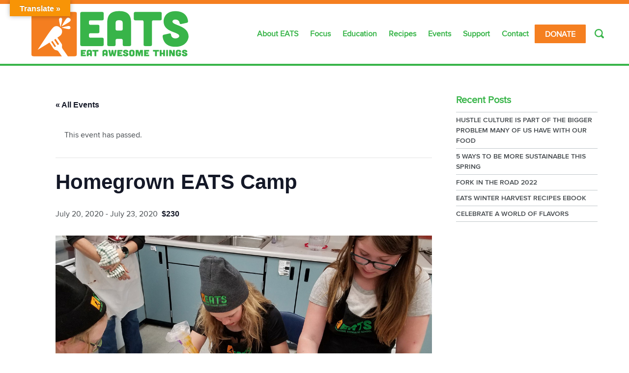

--- FILE ---
content_type: text/html; charset=UTF-8
request_url: https://eatsparkcity.org/event/homegrown-eats-camp/
body_size: 26432
content:
<!DOCTYPE html>

<html lang="en-US">

<head>
	<meta charset="UTF-8" />
<script type="text/javascript">
/* <![CDATA[ */
var gform;gform||(document.addEventListener("gform_main_scripts_loaded",function(){gform.scriptsLoaded=!0}),document.addEventListener("gform/theme/scripts_loaded",function(){gform.themeScriptsLoaded=!0}),window.addEventListener("DOMContentLoaded",function(){gform.domLoaded=!0}),gform={domLoaded:!1,scriptsLoaded:!1,themeScriptsLoaded:!1,isFormEditor:()=>"function"==typeof InitializeEditor,callIfLoaded:function(o){return!(!gform.domLoaded||!gform.scriptsLoaded||!gform.themeScriptsLoaded&&!gform.isFormEditor()||(gform.isFormEditor()&&console.warn("The use of gform.initializeOnLoaded() is deprecated in the form editor context and will be removed in Gravity Forms 3.1."),o(),0))},initializeOnLoaded:function(o){gform.callIfLoaded(o)||(document.addEventListener("gform_main_scripts_loaded",()=>{gform.scriptsLoaded=!0,gform.callIfLoaded(o)}),document.addEventListener("gform/theme/scripts_loaded",()=>{gform.themeScriptsLoaded=!0,gform.callIfLoaded(o)}),window.addEventListener("DOMContentLoaded",()=>{gform.domLoaded=!0,gform.callIfLoaded(o)}))},hooks:{action:{},filter:{}},addAction:function(o,r,e,t){gform.addHook("action",o,r,e,t)},addFilter:function(o,r,e,t){gform.addHook("filter",o,r,e,t)},doAction:function(o){gform.doHook("action",o,arguments)},applyFilters:function(o){return gform.doHook("filter",o,arguments)},removeAction:function(o,r){gform.removeHook("action",o,r)},removeFilter:function(o,r,e){gform.removeHook("filter",o,r,e)},addHook:function(o,r,e,t,n){null==gform.hooks[o][r]&&(gform.hooks[o][r]=[]);var d=gform.hooks[o][r];null==n&&(n=r+"_"+d.length),gform.hooks[o][r].push({tag:n,callable:e,priority:t=null==t?10:t})},doHook:function(r,o,e){var t;if(e=Array.prototype.slice.call(e,1),null!=gform.hooks[r][o]&&((o=gform.hooks[r][o]).sort(function(o,r){return o.priority-r.priority}),o.forEach(function(o){"function"!=typeof(t=o.callable)&&(t=window[t]),"action"==r?t.apply(null,e):e[0]=t.apply(null,e)})),"filter"==r)return e[0]},removeHook:function(o,r,t,n){var e;null!=gform.hooks[o][r]&&(e=(e=gform.hooks[o][r]).filter(function(o,r,e){return!!(null!=n&&n!=o.tag||null!=t&&t!=o.priority)}),gform.hooks[o][r]=e)}});
/* ]]> */
</script>

<title>Homegrown EATS Camp | EATS Park City</title>
<link rel='stylesheet' id='tribe-events-views-v2-bootstrap-datepicker-styles-css' href='https://eatsparkcity.org/wp-content/plugins/the-events-calendar/vendor/bootstrap-datepicker/css/bootstrap-datepicker.standalone.min.css?ver=6.15.14' type='text/css' media='all' />
<link rel='stylesheet' id='tec-variables-skeleton-css' href='https://eatsparkcity.org/wp-content/plugins/the-events-calendar/common/build/css/variables-skeleton.css?ver=6.10.1' type='text/css' media='all' />
<link rel='stylesheet' id='tribe-common-skeleton-style-css' href='https://eatsparkcity.org/wp-content/plugins/the-events-calendar/common/build/css/common-skeleton.css?ver=6.10.1' type='text/css' media='all' />
<link rel='stylesheet' id='tribe-tooltipster-css-css' href='https://eatsparkcity.org/wp-content/plugins/the-events-calendar/common/vendor/tooltipster/tooltipster.bundle.min.css?ver=6.10.1' type='text/css' media='all' />
<link rel='stylesheet' id='tribe-events-views-v2-skeleton-css' href='https://eatsparkcity.org/wp-content/plugins/the-events-calendar/build/css/views-skeleton.css?ver=6.15.14' type='text/css' media='all' />
<link rel='stylesheet' id='tec-variables-full-css' href='https://eatsparkcity.org/wp-content/plugins/the-events-calendar/common/build/css/variables-full.css?ver=6.10.1' type='text/css' media='all' />
<link rel='stylesheet' id='tribe-common-full-style-css' href='https://eatsparkcity.org/wp-content/plugins/the-events-calendar/common/build/css/common-full.css?ver=6.10.1' type='text/css' media='all' />
<link rel='stylesheet' id='tribe-events-views-v2-full-css' href='https://eatsparkcity.org/wp-content/plugins/the-events-calendar/build/css/views-full.css?ver=6.15.14' type='text/css' media='all' />
<link rel='stylesheet' id='tribe-events-views-v2-print-css' href='https://eatsparkcity.org/wp-content/plugins/the-events-calendar/build/css/views-print.css?ver=6.15.14' type='text/css' media='print' />
<meta name="viewport" content="width=device-width, initial-scale=1" />
<meta name="generator" content="EATS Park City 1.0" />

<!-- The SEO Framework by Sybre Waaijer -->
<link rel="canonical" href="https://eatsparkcity.org/event/homegrown-eats-camp/" />
<meta name="description" content="Eat local and support your roots in this experiential cooking camp at the Swaner EcoCenter!" />
<meta property="og:type" content="article" />
<meta property="og:locale" content="en_US" />
<meta property="og:site_name" content="EATS Park City" />
<meta property="og:title" content="Homegrown EATS Camp | EATS Park City" />
<meta property="og:description" content="Eat local and support your roots in this experiential cooking camp at the Swaner EcoCenter!" />
<meta property="og:url" content="https://eatsparkcity.org/event/homegrown-eats-camp/" />
<meta property="og:image" content="https://eatsparkcity.org/wp-content/uploads/2019/08/Get-Involved-Header-2019.jpg" />
<meta property="og:image:width" content="1199" />
<meta property="og:image:height" content="602" />
<meta property="article:published_time" content="2020-03-20T16:27:23+00:00" />
<meta property="article:modified_time" content="2020-03-20T16:45:17+00:00" />
<meta name="twitter:card" content="summary_large_image" />
<meta name="twitter:title" content="Homegrown EATS Camp | EATS Park City" />
<meta name="twitter:description" content="Eat local and support your roots in this experiential cooking camp at the Swaner EcoCenter!" />
<meta name="twitter:image" content="https://eatsparkcity.org/wp-content/uploads/2019/08/Get-Involved-Header-2019.jpg" />
<script type="application/ld+json">{"@context":"https://schema.org","@graph":[{"@type":"WebSite","@id":"https://eatsparkcity.org/#/schema/WebSite","url":"https://eatsparkcity.org/","name":"EATS Park City","description":"Eat Awesome Things","inLanguage":"en-US","potentialAction":{"@type":"SearchAction","target":{"@type":"EntryPoint","urlTemplate":"https://eatsparkcity.org/search/{search_term_string}/"},"query-input":"required name=search_term_string"},"publisher":{"@type":"Organization","@id":"https://eatsparkcity.org/#/schema/Organization","name":"EATS Park City","url":"https://eatsparkcity.org/","logo":{"@type":"ImageObject","url":"https://eatsparkcity.org/wp-content/uploads/2017/09/cropped-eats-favicon.png","contentUrl":"https://eatsparkcity.org/wp-content/uploads/2017/09/cropped-eats-favicon.png","width":512,"height":512}}},{"@type":"WebPage","@id":"https://eatsparkcity.org/event/homegrown-eats-camp/","url":"https://eatsparkcity.org/event/homegrown-eats-camp/","name":"Homegrown EATS Camp | EATS Park City","description":"Eat local and support your roots in this experiential cooking camp at the Swaner EcoCenter!","inLanguage":"en-US","isPartOf":{"@id":"https://eatsparkcity.org/#/schema/WebSite"},"breadcrumb":{"@type":"BreadcrumbList","@id":"https://eatsparkcity.org/#/schema/BreadcrumbList","itemListElement":[{"@type":"ListItem","position":1,"item":"https://eatsparkcity.org/","name":"EATS Park City"},{"@type":"ListItem","position":2,"item":"https://eatsparkcity.org/events/","name":"Archives: Events"},{"@type":"ListItem","position":3,"item":"https://eatsparkcity.org/events/category/camps/","name":"Event Category: Camps"},{"@type":"ListItem","position":4,"name":"Homegrown EATS Camp"}]},"potentialAction":{"@type":"ReadAction","target":"https://eatsparkcity.org/event/homegrown-eats-camp/"},"datePublished":"2020-03-20T16:27:23+00:00","dateModified":"2020-03-20T16:45:17+00:00","author":{"@type":"Person","@id":"https://eatsparkcity.org/#/schema/Person/5e51115968a0cfb98832b22ec46c77d8","name":"EATS Park City"}}]}</script>
<!-- / The SEO Framework by Sybre Waaijer | 4.11ms meta | 0.29ms boot -->

<link rel='dns-prefetch' href='//static.addtoany.com' />
<link rel='dns-prefetch' href='//translate.google.com' />
<link rel='dns-prefetch' href='//secure.gravatar.com' />
<link rel='dns-prefetch' href='//stats.wp.com' />
<link rel='dns-prefetch' href='//v0.wordpress.com' />
<link rel="alternate" type="application/rss+xml" title="EATS Park City &raquo; Feed" href="https://eatsparkcity.org/feed/" />
<link rel="alternate" type="application/rss+xml" title="EATS Park City &raquo; Comments Feed" href="https://eatsparkcity.org/comments/feed/" />
<link rel="alternate" type="text/calendar" title="EATS Park City &raquo; iCal Feed" href="https://eatsparkcity.org/events/?ical=1" />
<link rel="alternate" type="application/rss+xml" title="EATS Park City &raquo; Homegrown EATS Camp Comments Feed" href="https://eatsparkcity.org/event/homegrown-eats-camp/feed/" />
<link rel="pingback" href="https://eatsparkcity.org/xmlrpc.php" />
<link rel="alternate" title="oEmbed (JSON)" type="application/json+oembed" href="https://eatsparkcity.org/wp-json/oembed/1.0/embed?url=https%3A%2F%2Featsparkcity.org%2Fevent%2Fhomegrown-eats-camp%2F" />
<link rel="alternate" title="oEmbed (XML)" type="text/xml+oembed" href="https://eatsparkcity.org/wp-json/oembed/1.0/embed?url=https%3A%2F%2Featsparkcity.org%2Fevent%2Fhomegrown-eats-camp%2F&#038;format=xml" />
		<!-- This site uses the Google Analytics by MonsterInsights plugin v9.11.1 - Using Analytics tracking - https://www.monsterinsights.com/ -->
		<!-- Note: MonsterInsights is not currently configured on this site. The site owner needs to authenticate with Google Analytics in the MonsterInsights settings panel. -->
					<!-- No tracking code set -->
				<!-- / Google Analytics by MonsterInsights -->
		<style id='wp-img-auto-sizes-contain-inline-css' type='text/css'>
img:is([sizes=auto i],[sizes^="auto," i]){contain-intrinsic-size:3000px 1500px}
/*# sourceURL=wp-img-auto-sizes-contain-inline-css */
</style>
<link rel='stylesheet' id='tribe-events-v2-single-skeleton-css' href='https://eatsparkcity.org/wp-content/plugins/the-events-calendar/build/css/tribe-events-single-skeleton.css?ver=6.15.14' type='text/css' media='all' />
<link rel='stylesheet' id='tribe-events-v2-single-skeleton-full-css' href='https://eatsparkcity.org/wp-content/plugins/the-events-calendar/build/css/tribe-events-single-full.css?ver=6.15.14' type='text/css' media='all' />
<link rel='stylesheet' id='wp-block-library-css' href='https://eatsparkcity.org/wp-includes/css/dist/block-library/style.min.css?ver=6.9' type='text/css' media='all' />
<style id='global-styles-inline-css' type='text/css'>
:root{--wp--preset--aspect-ratio--square: 1;--wp--preset--aspect-ratio--4-3: 4/3;--wp--preset--aspect-ratio--3-4: 3/4;--wp--preset--aspect-ratio--3-2: 3/2;--wp--preset--aspect-ratio--2-3: 2/3;--wp--preset--aspect-ratio--16-9: 16/9;--wp--preset--aspect-ratio--9-16: 9/16;--wp--preset--color--black: #000000;--wp--preset--color--cyan-bluish-gray: #abb8c3;--wp--preset--color--white: #ffffff;--wp--preset--color--pale-pink: #f78da7;--wp--preset--color--vivid-red: #cf2e2e;--wp--preset--color--luminous-vivid-orange: #ff6900;--wp--preset--color--luminous-vivid-amber: #fcb900;--wp--preset--color--light-green-cyan: #7bdcb5;--wp--preset--color--vivid-green-cyan: #00d084;--wp--preset--color--pale-cyan-blue: #8ed1fc;--wp--preset--color--vivid-cyan-blue: #0693e3;--wp--preset--color--vivid-purple: #9b51e0;--wp--preset--gradient--vivid-cyan-blue-to-vivid-purple: linear-gradient(135deg,rgb(6,147,227) 0%,rgb(155,81,224) 100%);--wp--preset--gradient--light-green-cyan-to-vivid-green-cyan: linear-gradient(135deg,rgb(122,220,180) 0%,rgb(0,208,130) 100%);--wp--preset--gradient--luminous-vivid-amber-to-luminous-vivid-orange: linear-gradient(135deg,rgb(252,185,0) 0%,rgb(255,105,0) 100%);--wp--preset--gradient--luminous-vivid-orange-to-vivid-red: linear-gradient(135deg,rgb(255,105,0) 0%,rgb(207,46,46) 100%);--wp--preset--gradient--very-light-gray-to-cyan-bluish-gray: linear-gradient(135deg,rgb(238,238,238) 0%,rgb(169,184,195) 100%);--wp--preset--gradient--cool-to-warm-spectrum: linear-gradient(135deg,rgb(74,234,220) 0%,rgb(151,120,209) 20%,rgb(207,42,186) 40%,rgb(238,44,130) 60%,rgb(251,105,98) 80%,rgb(254,248,76) 100%);--wp--preset--gradient--blush-light-purple: linear-gradient(135deg,rgb(255,206,236) 0%,rgb(152,150,240) 100%);--wp--preset--gradient--blush-bordeaux: linear-gradient(135deg,rgb(254,205,165) 0%,rgb(254,45,45) 50%,rgb(107,0,62) 100%);--wp--preset--gradient--luminous-dusk: linear-gradient(135deg,rgb(255,203,112) 0%,rgb(199,81,192) 50%,rgb(65,88,208) 100%);--wp--preset--gradient--pale-ocean: linear-gradient(135deg,rgb(255,245,203) 0%,rgb(182,227,212) 50%,rgb(51,167,181) 100%);--wp--preset--gradient--electric-grass: linear-gradient(135deg,rgb(202,248,128) 0%,rgb(113,206,126) 100%);--wp--preset--gradient--midnight: linear-gradient(135deg,rgb(2,3,129) 0%,rgb(40,116,252) 100%);--wp--preset--font-size--small: 13px;--wp--preset--font-size--medium: 20px;--wp--preset--font-size--large: 36px;--wp--preset--font-size--x-large: 42px;--wp--preset--spacing--20: 0.44rem;--wp--preset--spacing--30: 0.67rem;--wp--preset--spacing--40: 1rem;--wp--preset--spacing--50: 1.5rem;--wp--preset--spacing--60: 2.25rem;--wp--preset--spacing--70: 3.38rem;--wp--preset--spacing--80: 5.06rem;--wp--preset--shadow--natural: 6px 6px 9px rgba(0, 0, 0, 0.2);--wp--preset--shadow--deep: 12px 12px 50px rgba(0, 0, 0, 0.4);--wp--preset--shadow--sharp: 6px 6px 0px rgba(0, 0, 0, 0.2);--wp--preset--shadow--outlined: 6px 6px 0px -3px rgb(255, 255, 255), 6px 6px rgb(0, 0, 0);--wp--preset--shadow--crisp: 6px 6px 0px rgb(0, 0, 0);}:where(.is-layout-flex){gap: 0.5em;}:where(.is-layout-grid){gap: 0.5em;}body .is-layout-flex{display: flex;}.is-layout-flex{flex-wrap: wrap;align-items: center;}.is-layout-flex > :is(*, div){margin: 0;}body .is-layout-grid{display: grid;}.is-layout-grid > :is(*, div){margin: 0;}:where(.wp-block-columns.is-layout-flex){gap: 2em;}:where(.wp-block-columns.is-layout-grid){gap: 2em;}:where(.wp-block-post-template.is-layout-flex){gap: 1.25em;}:where(.wp-block-post-template.is-layout-grid){gap: 1.25em;}.has-black-color{color: var(--wp--preset--color--black) !important;}.has-cyan-bluish-gray-color{color: var(--wp--preset--color--cyan-bluish-gray) !important;}.has-white-color{color: var(--wp--preset--color--white) !important;}.has-pale-pink-color{color: var(--wp--preset--color--pale-pink) !important;}.has-vivid-red-color{color: var(--wp--preset--color--vivid-red) !important;}.has-luminous-vivid-orange-color{color: var(--wp--preset--color--luminous-vivid-orange) !important;}.has-luminous-vivid-amber-color{color: var(--wp--preset--color--luminous-vivid-amber) !important;}.has-light-green-cyan-color{color: var(--wp--preset--color--light-green-cyan) !important;}.has-vivid-green-cyan-color{color: var(--wp--preset--color--vivid-green-cyan) !important;}.has-pale-cyan-blue-color{color: var(--wp--preset--color--pale-cyan-blue) !important;}.has-vivid-cyan-blue-color{color: var(--wp--preset--color--vivid-cyan-blue) !important;}.has-vivid-purple-color{color: var(--wp--preset--color--vivid-purple) !important;}.has-black-background-color{background-color: var(--wp--preset--color--black) !important;}.has-cyan-bluish-gray-background-color{background-color: var(--wp--preset--color--cyan-bluish-gray) !important;}.has-white-background-color{background-color: var(--wp--preset--color--white) !important;}.has-pale-pink-background-color{background-color: var(--wp--preset--color--pale-pink) !important;}.has-vivid-red-background-color{background-color: var(--wp--preset--color--vivid-red) !important;}.has-luminous-vivid-orange-background-color{background-color: var(--wp--preset--color--luminous-vivid-orange) !important;}.has-luminous-vivid-amber-background-color{background-color: var(--wp--preset--color--luminous-vivid-amber) !important;}.has-light-green-cyan-background-color{background-color: var(--wp--preset--color--light-green-cyan) !important;}.has-vivid-green-cyan-background-color{background-color: var(--wp--preset--color--vivid-green-cyan) !important;}.has-pale-cyan-blue-background-color{background-color: var(--wp--preset--color--pale-cyan-blue) !important;}.has-vivid-cyan-blue-background-color{background-color: var(--wp--preset--color--vivid-cyan-blue) !important;}.has-vivid-purple-background-color{background-color: var(--wp--preset--color--vivid-purple) !important;}.has-black-border-color{border-color: var(--wp--preset--color--black) !important;}.has-cyan-bluish-gray-border-color{border-color: var(--wp--preset--color--cyan-bluish-gray) !important;}.has-white-border-color{border-color: var(--wp--preset--color--white) !important;}.has-pale-pink-border-color{border-color: var(--wp--preset--color--pale-pink) !important;}.has-vivid-red-border-color{border-color: var(--wp--preset--color--vivid-red) !important;}.has-luminous-vivid-orange-border-color{border-color: var(--wp--preset--color--luminous-vivid-orange) !important;}.has-luminous-vivid-amber-border-color{border-color: var(--wp--preset--color--luminous-vivid-amber) !important;}.has-light-green-cyan-border-color{border-color: var(--wp--preset--color--light-green-cyan) !important;}.has-vivid-green-cyan-border-color{border-color: var(--wp--preset--color--vivid-green-cyan) !important;}.has-pale-cyan-blue-border-color{border-color: var(--wp--preset--color--pale-cyan-blue) !important;}.has-vivid-cyan-blue-border-color{border-color: var(--wp--preset--color--vivid-cyan-blue) !important;}.has-vivid-purple-border-color{border-color: var(--wp--preset--color--vivid-purple) !important;}.has-vivid-cyan-blue-to-vivid-purple-gradient-background{background: var(--wp--preset--gradient--vivid-cyan-blue-to-vivid-purple) !important;}.has-light-green-cyan-to-vivid-green-cyan-gradient-background{background: var(--wp--preset--gradient--light-green-cyan-to-vivid-green-cyan) !important;}.has-luminous-vivid-amber-to-luminous-vivid-orange-gradient-background{background: var(--wp--preset--gradient--luminous-vivid-amber-to-luminous-vivid-orange) !important;}.has-luminous-vivid-orange-to-vivid-red-gradient-background{background: var(--wp--preset--gradient--luminous-vivid-orange-to-vivid-red) !important;}.has-very-light-gray-to-cyan-bluish-gray-gradient-background{background: var(--wp--preset--gradient--very-light-gray-to-cyan-bluish-gray) !important;}.has-cool-to-warm-spectrum-gradient-background{background: var(--wp--preset--gradient--cool-to-warm-spectrum) !important;}.has-blush-light-purple-gradient-background{background: var(--wp--preset--gradient--blush-light-purple) !important;}.has-blush-bordeaux-gradient-background{background: var(--wp--preset--gradient--blush-bordeaux) !important;}.has-luminous-dusk-gradient-background{background: var(--wp--preset--gradient--luminous-dusk) !important;}.has-pale-ocean-gradient-background{background: var(--wp--preset--gradient--pale-ocean) !important;}.has-electric-grass-gradient-background{background: var(--wp--preset--gradient--electric-grass) !important;}.has-midnight-gradient-background{background: var(--wp--preset--gradient--midnight) !important;}.has-small-font-size{font-size: var(--wp--preset--font-size--small) !important;}.has-medium-font-size{font-size: var(--wp--preset--font-size--medium) !important;}.has-large-font-size{font-size: var(--wp--preset--font-size--large) !important;}.has-x-large-font-size{font-size: var(--wp--preset--font-size--x-large) !important;}
/*# sourceURL=global-styles-inline-css */
</style>

<style id='classic-theme-styles-inline-css' type='text/css'>
/*! This file is auto-generated */
.wp-block-button__link{color:#fff;background-color:#32373c;border-radius:9999px;box-shadow:none;text-decoration:none;padding:calc(.667em + 2px) calc(1.333em + 2px);font-size:1.125em}.wp-block-file__button{background:#32373c;color:#fff;text-decoration:none}
/*# sourceURL=/wp-includes/css/classic-themes.min.css */
</style>
<link rel='stylesheet' id='ub-extension-style-css-css' href='https://eatsparkcity.org/wp-content/plugins/ultimate-blocks/src/extensions/style.css?ver=6.9' type='text/css' media='all' />
<link rel='stylesheet' id='google-language-translator-css' href='https://eatsparkcity.org/wp-content/plugins/google-language-translator/css/style.css?ver=6.0.20' type='text/css' media='' />
<link rel='stylesheet' id='glt-toolbar-styles-css' href='https://eatsparkcity.org/wp-content/plugins/google-language-translator/css/toolbar.css?ver=6.0.20' type='text/css' media='' />
<link rel='stylesheet' id='style-css' href='https://eatsparkcity.org/wp-content/themes/eatspc/style.css?ver=6.9' type='text/css' media='all' />
<link rel='stylesheet' id='tablepress-default-css' href='https://eatsparkcity.org/wp-content/plugins/tablepress/css/build/default.css?ver=3.2.6' type='text/css' media='all' />
<link rel='stylesheet' id='addtoany-css' href='https://eatsparkcity.org/wp-content/plugins/add-to-any/addtoany.min.css?ver=1.16' type='text/css' media='all' />
<link rel='stylesheet' id='pp-animate-css' href='https://eatsparkcity.org/wp-content/plugins/bbpowerpack/assets/css/animate.min.css?ver=3.5.1' type='text/css' media='all' />
<script type="text/javascript" src="https://eatsparkcity.org/wp-includes/js/jquery/jquery.min.js?ver=3.7.1" id="jquery-core-js"></script>
<script type="text/javascript" src="https://eatsparkcity.org/wp-includes/js/jquery/jquery-migrate.min.js?ver=3.4.1" id="jquery-migrate-js"></script>
<script type="text/javascript" src="https://eatsparkcity.org/wp-content/plugins/the-events-calendar/common/build/js/tribe-common.js?ver=9c44e11f3503a33e9540" id="tribe-common-js"></script>
<script type="text/javascript" src="https://eatsparkcity.org/wp-content/plugins/the-events-calendar/build/js/views/breakpoints.js?ver=4208de2df2852e0b91ec" id="tribe-events-views-v2-breakpoints-js"></script>
<script type="text/javascript" id="addtoany-core-js-before">
/* <![CDATA[ */
window.a2a_config=window.a2a_config||{};a2a_config.callbacks=[];a2a_config.overlays=[];a2a_config.templates={};

//# sourceURL=addtoany-core-js-before
/* ]]> */
</script>
<script type="text/javascript" defer src="https://static.addtoany.com/menu/page.js" id="addtoany-core-js"></script>
<script type="text/javascript" defer src="https://eatsparkcity.org/wp-content/plugins/add-to-any/addtoany.min.js?ver=1.1" id="addtoany-jquery-js"></script>
<link rel="https://api.w.org/" href="https://eatsparkcity.org/wp-json/" /><link rel="alternate" title="JSON" type="application/json" href="https://eatsparkcity.org/wp-json/wp/v2/tribe_events/4532" />		<script>
			var bb_powerpack = {
				version: '2.40.10',
				getAjaxUrl: function() { return atob( 'aHR0cHM6Ly9lYXRzcGFya2NpdHkub3JnL3dwLWFkbWluL2FkbWluLWFqYXgucGhw' ); },
				callback: function() {},
				mapMarkerData: {},
				post_id: '4532',
				search_term: '',
				current_page: 'https://eatsparkcity.org/event/homegrown-eats-camp/',
				conditionals: {
					is_front_page: false,
					is_home: false,
					is_archive: false,
					current_post_type: '',
					is_tax: false,
										is_author: false,
					current_author: false,
					is_search: false,
									}
			};
		</script>
		<style>#google_language_translator a{display:none!important;}div.skiptranslate.goog-te-gadget{display:inline!important;}.goog-te-gadget{color:transparent!important;}.goog-te-gadget{font-size:0px!important;}.goog-branding{display:none;}.goog-tooltip{display: none!important;}.goog-tooltip:hover{display: none!important;}.goog-text-highlight{background-color:transparent!important;border:none!important;box-shadow:none!important;}#google_language_translator select.goog-te-combo{color:#32373c;}#google_language_translator{color:transparent;}body{top:0px!important;}#goog-gt-{display:none!important;}font font{background-color:transparent!important;box-shadow:none!important;position:initial!important;}#glt-translate-trigger{left:20px;right:auto;}#glt-translate-trigger > span{color:#ffffff;}#glt-translate-trigger{background:#f89406;}</style><script type="text/javascript" async="" src="https://eatsparkcity.org/wp-content/plugins/ziplist-recipe-plugin/zlrecipe_print.js"></script>
<link charset="utf-8" href="https://eatsparkcity.org/wp-content/plugins/ziplist-recipe-plugin/zlrecipe-std.css" rel="stylesheet" type="text/css" />
<meta name="tec-api-version" content="v1"><meta name="tec-api-origin" content="https://eatsparkcity.org"><link rel="alternate" href="https://eatsparkcity.org/wp-json/tribe/events/v1/events/4532" />	<style>img#wpstats{display:none}</style>
		
<!-- Meta Pixel Code -->
<script type='text/javascript'>
!function(f,b,e,v,n,t,s){if(f.fbq)return;n=f.fbq=function(){n.callMethod?
n.callMethod.apply(n,arguments):n.queue.push(arguments)};if(!f._fbq)f._fbq=n;
n.push=n;n.loaded=!0;n.version='2.0';n.queue=[];t=b.createElement(e);t.async=!0;
t.src=v;s=b.getElementsByTagName(e)[0];s.parentNode.insertBefore(t,s)}(window,
document,'script','https://connect.facebook.net/en_US/fbevents.js');
</script>
<!-- End Meta Pixel Code -->
<script type='text/javascript'>var url = window.location.origin + '?ob=open-bridge';
            fbq('set', 'openbridge', '933114140600282', url);
fbq('init', '933114140600282', {}, {
    "agent": "wordpress-6.9-4.1.5"
})</script><script type='text/javascript'>
    fbq('track', 'PageView', []);
  </script><script type="application/ld+json">
[{"@context":"http://schema.org","@type":"Event","name":"Homegrown EATS Camp","description":"&lt;p&gt;Eat local and support your roots in this experiential cooking camp at the Swaner EcoCenter! What may seem like small choices in our food can have a big impact on &lt;a href=&quot;https://eatsparkcity.org/event/homegrown-eats-camp/&quot; class=&quot;more-link&quot;&gt;[&hellip;]&lt;/a&gt;&lt;/p&gt;\\n","image":"https://eatsparkcity.org/wp-content/uploads/2019/08/Get-Involved-Header-2019.jpg","url":"https://eatsparkcity.org/event/homegrown-eats-camp/","eventAttendanceMode":"https://schema.org/OfflineEventAttendanceMode","eventStatus":"https://schema.org/EventScheduled","startDate":"2020-07-20T00:00:00-06:00","endDate":"2020-07-23T23:59:59-06:00","location":{"@type":"Place","name":"Swaner EcoCenter","description":"","url":"","address":{"@type":"PostalAddress","streetAddress":"1258 Center Drive","addressLocality":"Park City","addressRegion":"UT","postalCode":"84098","addressCountry":"United States"},"telephone":"435-649-1767","sameAs":"swanerecocenter.org"},"offers":{"@type":"Offer","price":"230","priceCurrency":"USD","url":"https://eatsparkcity.org/event/homegrown-eats-camp/","category":"primary","availability":"inStock","validFrom":"2020-03-20T00:00:00+00:00"},"performer":"Organization"}]
</script><link rel="icon" href="https://eatsparkcity.org/wp-content/uploads/2017/09/cropped-eats-favicon-32x32.png" sizes="32x32" />
<link rel="icon" href="https://eatsparkcity.org/wp-content/uploads/2017/09/cropped-eats-favicon-192x192.png" sizes="192x192" />
<link rel="apple-touch-icon" href="https://eatsparkcity.org/wp-content/uploads/2017/09/cropped-eats-favicon-180x180.png" />
<meta name="msapplication-TileImage" content="https://eatsparkcity.org/wp-content/uploads/2017/09/cropped-eats-favicon-270x270.png" />
		<style type="text/css" id="wp-custom-css">
			#glt-translate-trigger {
	top: 0;
	bottom: auto;
}

.bienvenidos{
	text-shadow: 0px 0px 3px rgba(0,0,0,0.42);
}

.eats-wrapper{
	max-width:1140px;
	margin:0 auto;
	padding:10px 20px;
	font-size:19px;
}

.eats-cocina{
	font-size:24px;
	font-weight:700;
}

.singular-page-6276 .wp-block-image{
    margin-bottom:0 !important;
}

.singular-page-6276 .aligncenter{
    margin: 0 auto 0 !important;
}

.singular-page-6276 .content{
	padding-bottom:0 !important;
}

.singular-page-6276 .bold{
	font-weight:700;
}

.singular-page-6276 .eats-orange{
	background:#f47e20;
}

.eats-sub-titles{
	font-size:31px;
	font-weight:300;
	text-align:center;
}

.eats-disclaimer{
	color:#000000;
	font-size:16px;
}

.eats-white-text{
	color:#ffffff;
	font-size:20px;
}

.eats-education, .eats-logos{
	display:flex;
}

.eats-education-single{
	flex:1;
	padding:0 30px;
}

.eats-logo-single{
	flex:1;
	padding:0 30px;
}

.eats-logo-single img{
	display:block;
	margin:0 auto;
}

.eats-education-single img{
	max-width:120px;
	display:block;
	margin:0 auto;
}

.eats-education-single h4{
	text-align:center;
	color:#f47e20;
	font-weight:800;
}

.eats-education-single p{
	text-align:center;
}

.eats-facebook-section{
	display:flex;
	align-items: center;
    justify-content: center;
}

.eats-facebook-one img{
	width:90px;
	margin-right:20px;
}

.eats-facebook-two p{
color:#ffffff;
	font-size:40px;
	font-weight:800;
	margin-bottom:0;
}

.eats-section-title{
	margin-bottom:5px;
	margin-top:50px;
	font-size:36px;
	font-weight:800;
}

.eats-section-title-new{
	margin-bottom:5px;
	margin-top:10px;
	font-size:36px;
	font-weight:800;
}

.eats-section-title-white{
	margin-bottom:5px;
	margin-top:50px;
	color:#ffffff;
	font-size:36px;
	font-weight:800;
}

hr.eats-hr{
	border-top:1px solid #f47e20;
}

.eats-bottom-divider{
	margin-top:0 !important;
	margin-bottom:0 !important;
	width: 100%;
}

@media only screen and (max-width: 800px) {
  .eats-education, .eats-logos{
	display:initial;
}
}

.social-links li.linkedin a {
color: #0072b1;
}
.post-content .entry {
	overflow: hidden;
}
.layout-2c-l .content .page-content {
	max-width: 70%;
}		</style>
			
	<!-- Global site tag (gtag.js) - Google Ads: 608101273 --> <script async src="https://www.googletagmanager.com/gtag/js?id=AW-608101273"></script> <script> window.dataLayer = window.dataLayer || []; function gtag(){dataLayer.push(arguments);} gtag('js', new Date()); gtag('config', 'AW-608101273'); </script>
			
	<!-- Event snippet for Website traffic conversion page --> <script> gtag('event', 'conversion', {'send_to': 'AW-608101273/okZKCNCehu4CEJnH-6EC'}); </script>
		
</head>

<body class="wordpress ltr en en-us parent-theme y2026 m01 d22 h23 thursday logged-out singular singular-tribe_events singular-tribe_events-4532 layout-2c-l no-js fl-builder-2-10-0-5 fl-no-js dwpb-push-page dwpb-allow-close tribe-events-page-template tribe-no-js tribe-filter-live events-single tribe-events-style-full tribe-events-style-theme">

<div hidden><svg style="position: absolute; width: 0; height: 0; overflow: hidden;" version="1.1" xmlns="http://www.w3.org/2000/svg" xmlns:xlink="http://www.w3.org/1999/xlink">
<defs>
<symbol id="icon-facebook" viewBox="0 0 32 32">
<title>facebook</title>
<path class="path1" d="M20.7 15.333h-2.778v9.333h-3.989v-9.333h-2.656v-2.667h2.656v-1.556c0-1.467 0.467-3.756 3.522-3.756h3.122v3.089h-1.878c-0.012-0.001-0.027-0.001-0.042-0.001-0.417 0-0.756 0.338-0.756 0.756 0 0.040 0.003 0.079 0.009 0.117l-0.001 1.351h3.1zM15.922 0c-0.020-0-0.043-0-0.067-0-8.837 0-16 7.163-16 16s7.163 16 16 16c8.836 0 16-7.163 16-16 0-0.007 0-0.014 0-0.022 0-8.809-7.128-15.952-15.931-15.978h-0.002z"></path>
</symbol>
<symbol id="icon-flickr" viewBox="0 0 32 32">
<title>flickr</title>
<path class="path1" d="M21.9 20.667c-0.007 0-0.014 0-0.022 0-2.209 0-4-1.791-4-4s1.791-4 4-4c2.209 0 4 1.791 4 4 0 0.003 0 0.007 0 0.011 0 2.199-1.78 3.983-3.977 3.989zM10 20.667c-0.020 0-0.043 0.001-0.067 0.001-2.209 0-4-1.791-4-4s1.791-4 4-4c2.209 0 4 1.791 4 3.999 0 0.003 0 0.008 0 0.012 0 2.183-1.754 3.957-3.93 3.988zM15.922 0c-0.020-0-0.043-0-0.067-0-8.837 0-16 7.163-16 16s7.163 16 16 16c8.836 0 16-7.163 16-16 0-0.007 0-0.014 0-0.022 0-8.809-7.128-15.952-15.931-15.978z"></path>
</symbol>
<symbol id="icon-google" viewBox="0 0 32 32">
<title>google</title>
<path class="path1" d="M29.742 7.942c-1.433-2.433-3.406-4.407-5.764-5.798-2.316-1.363-5.011-2.144-7.89-2.144-0.045 0-0.089 0-0.134 0.001-0.034-0-0.082-0.001-0.13-0.001-2.911 0-5.632 0.811-7.951 2.219-2.365 1.394-4.339 3.368-5.73 5.726-1.363 2.316-2.144 5.011-2.144 7.89 0 0.045 0 0.089 0.001 0.134-0 0.034-0.001 0.082-0.001 0.13 0 2.911 0.811 5.632 2.219 7.951 2.792 4.74 7.932 7.923 13.816 7.951 0.045 0 0.093 0.001 0.141 0.001 2.911 0 5.632-0.811 7.951-2.219 4.74-2.793 7.923-7.932 7.951-13.816-0.114-2.975-0.967-5.724-2.379-8.103zM25.771 19.574c-0.924 3.282-3.544 5.782-6.829 6.521-0.828 0.2-1.708 0.308-2.613 0.308-0.986 0-1.941-0.128-2.851-0.368-1.376-0.381-2.641-1.040-3.726-1.913-2.382-1.905-3.908-4.836-3.908-8.123 0-0.73 0.075-1.442 0.218-2.129 0.189-0.919 0.501-1.794 0.918-2.607 1.729-3.368 5.236-5.673 9.281-5.673 1.29 0 2.525 0.234 3.665 0.662 1.225 0.47 2.338 1.172 3.282 2.053l-0.006-0.005c-0.327 0.35-0.677 0.685-1.012 1.020l-1.946 1.923c-0.615-0.591-1.366-1.043-2.203-1.305-0.568-0.176-1.175-0.271-1.804-0.271-1.724 0-3.282 0.714-4.393 1.862-0.66 0.675-1.173 1.492-1.49 2.401-0.226 0.648-0.348 1.343-0.348 2.066s0.122 1.418 0.348 2.064l-0.013-0.044c0 0.101 0.086 0.202 0.132 0.304 0.472 1.182 1.244 2.159 2.224 2.868 0.682 0.483 1.466 0.833 2.314 1.010 0.414 0.081 0.843 0.123 1.282 0.123s0.868-0.042 1.284-0.122c0.823-0.143 1.594-0.46 2.268-0.91l-0.022 0.014c1.076-0.736 1.837-1.866 2.074-3.178l-5.656-0.030q0-2.032 0-4.056h9.795c0.074 0.388 0.135 0.863 0.169 1.345 0.021 0.294 0.032 0.589 0.032 0.887 0 1.177-0.17 2.314-0.487 3.388z"></path>
</symbol>
<symbol id="icon-houzz" viewBox="0 0 32 32">
<title>houzz</title>
<path class="path1" d="M28.811 6.433c-2.954-3.946-7.617-6.472-12.871-6.472-8.855 0-16.033 7.178-16.033 16.033s7.178 16.033 16.033 16.033c5.253 0 9.916-2.526 12.841-6.431 2.008-2.652 3.203-5.95 3.219-9.527v-0.070c0-0.005 0-0.012 0-0.019 0-3.601-1.198-6.923-3.218-9.588zM15.611 11.889l6.356-3.767v14.678l-6.356 3.767v-7.311l6.356-3.767zM15.611 19.267l-6.356 3.767v-14.911l6.3-3.767v7.544l-6.3 3.767z"></path>
</symbol>
<symbol id="icon-instagram" viewBox="0 0 32 32">
<title>instagram</title>
<path class="path1" d="M24.118 9.861c-0.358-0.912-1.066-1.621-1.955-1.971-0.597-0.228-1.26-0.36-1.953-0.369-1.1-0.052-1.428-0.058-4.213-0.058s-3.113 0-4.209 0.058c-0.697 0.009-1.36 0.141-1.973 0.374-0.873 0.345-1.581 1.053-1.931 1.942-0.228 0.597-0.36 1.26-0.369 1.953-0.052 1.1-0.058 1.428-0.058 4.213s0 3.113 0.058 4.209c0.009 0.697 0.141 1.36 0.374 1.973 0.345 0.873 1.053 1.581 1.942 1.931 0.597 0.228 1.26 0.36 1.953 0.369 1.1 0.052 1.428 0.058 4.213 0.058s3.113 0 4.209-0.058c0.697-0.009 1.36-0.141 1.973-0.374 0.873-0.345 1.581-1.053 1.931-1.942 0.228-0.597 0.36-1.26 0.369-1.953 0.052-1.1 0.058-1.428 0.058-4.213s0-3.113-0.058-4.209c-0.009-0.697-0.141-1.36-0.374-1.973zM16.003 21.346c-2.954 0-5.349-2.395-5.349-5.349s2.395-5.349 5.349-5.349c2.954 0 5.349 2.395 5.349 5.349s-2.395 5.349-5.349 5.349zM21.565 11.679c-0.691 0-1.25-0.56-1.25-1.25s0.56-1.25 1.25-1.25c0.691 0 1.25 0.56 1.25 1.25 0 0.004 0 0.008 0 0.013 0 0.691-0.56 1.25-1.25 1.25-0.002 0-0.005 0-0.007-0z"></path>
<path class="path2" d="M19.477 16.003c0 1.919-1.555 3.474-3.474 3.474s-3.474-1.555-3.474-3.474c0-1.919 1.555-3.474 3.474-3.474s3.474 1.555 3.474 3.474z"></path>
<path class="path3" d="M16.003 0c-0.002 0-0.004 0-0.006 0-8.838 0-16.003 7.165-16.003 16.003s7.165 16.003 16.003 16.003c8.838 0 16.003-7.165 16.003-16.003-0.007-8.833-7.164-15.992-15.996-16.003zM26.354 20.296c-0.019 0.912-0.194 1.778-0.501 2.579-0.535 1.352-1.626 2.443-2.995 2.984-0.785 0.301-1.65 0.477-2.555 0.496-1.123 0.071-1.477 0.071-4.3 0.071s-3.184 0-4.292-0.064c-0.912-0.019-1.778-0.194-2.579-0.501-1.352-0.535-2.443-1.626-2.984-2.995-0.301-0.785-0.477-1.65-0.496-2.555-0.052-1.117-0.065-1.471-0.065-4.3s0-3.184 0.064-4.292c0.019-0.912 0.194-1.778 0.501-2.579 0.535-1.352 1.626-2.443 2.995-2.984 0.785-0.301 1.65-0.477 2.555-0.496 1.117-0.052 1.471-0.065 4.3-0.065s3.184 0 4.292 0.064c0.912 0.019 1.778 0.194 2.579 0.501 1.352 0.535 2.443 1.626 2.984 2.995 0.301 0.785 0.477 1.65 0.496 2.555 0.052 1.117 0.065 1.471 0.065 4.3s0.006 3.171-0.064 4.286z"></path>
</symbol>
<symbol id="icon-linkedin" viewBox="0 0 32 32">
<title>linkedin</title>
<path class="path1" d="M29.815 7.961c-1.405-2.42-3.434-4.449-5.854-5.854-2.341-1.405-5.151-2.107-7.961-2.107s-5.62 0.702-8.039 2.185c-2.42 1.405-4.449 3.434-5.854 5.854-1.405 2.341-2.107 5.151-2.107 7.961s0.702 5.62 2.185 8.039c1.405 2.419 3.434 4.449 5.854 5.854s5.229 2.185 8.039 2.185c2.81 0 5.62-0.702 8.039-2.185 2.419-1.405 4.449-3.434 5.854-5.854s2.185-5.229 2.185-8.039c-0.156-2.81-0.859-5.62-2.341-8.039v0zM11.239 23.883h-3.746v-11.239h3.746v11.239zM10.927 10.615c-0.39 0.39-1.015 0.624-1.561 0.546v0c-0.546 0-1.093-0.156-1.483-0.546s-0.546-0.859-0.546-1.405c0-0.546 0.156-1.015 0.546-1.405s1.015-0.546 1.561-0.546c0.546 0 1.093 0.156 1.483 0.546s0.624 0.859 0.546 1.405c0.078 0.546-0.156 1.015-0.546 1.405v0zM24.741 23.883h-3.746v-6.010c0-0.624-0.156-1.327-0.468-1.873-0.312-0.468-0.859-0.702-1.405-0.702-0.468 0-0.859 0.156-1.171 0.39s-0.546 0.624-0.702 0.937c-0.078 0.312-0.156 0.624-0.156 0.937v6.244h-3.746c0-3.044 0-5.463 0-7.337s0-2.966 0-3.356v-0.546h3.746v1.561c0.156-0.234 0.312-0.39 0.468-0.624s0.39-0.39 0.624-0.624c0.312-0.234 0.624-0.39 1.015-0.468 0.39-0.156 0.859-0.156 1.327-0.156 1.171-0.078 2.341 0.39 3.122 1.249 0.859 1.093 1.249 2.42 1.171 3.746v6.634h-0.078z"></path>
</symbol>
<symbol id="icon-pinterest" viewBox="0 0 32 32">
<title>pinterest</title>
<path class="path1" d="M16.111 0c-8.889 0-16.111 7.111-16.111 15.889s7.111 16 15.889 16.111c8.889 0 16-7.111 16.111-15.889 0 0 0 0 0-0.111 0-8.778-7.111-16-15.889-16zM17.556 21.333v0c-1.444-0.111-2-0.778-3.111-1.444-0.667 3.222-1.333 6.333-3.556 7.889-0.667-4.889 1-8.556 1.778-12.444-1.333-2.222 0.111-6.778 3-5.667 3.444 1.333-3 8.444 1.333 9.333 4.556 0.889 6.444-7.889 3.556-10.778-4.111-4.111-11.889-0.111-10.889 5.889 0.222 1.444 1.778 1.889 0.556 3.889-2.667-0.556-3.444-2.667-3.333-5.444 0.111-4.556 4-7.667 7.889-8.111 4.889-0.556 9.556 1.778 10.222 6.444 0.778 5.111-2.222 10.778-7.444 10.444z"></path>
</symbol>
<symbol id="icon-twitter" viewBox="0 0 32 32">
<title>twitter</title>
<path class="path1" d="M22.911 12.511c0 0.156 0 0.3 0 0.456 0 0.020 0 0.043 0 0.066 0 5.48-4.442 9.922-9.922 9.922-1.994 0-3.85-0.588-5.405-1.6 0.288 0.055 0.576 0.073 0.869 0.073 1.644 0 3.156-0.567 4.351-1.516-1.539-0.019-2.823-1.020-3.274-2.398 0.189 0.015 0.415 0.037 0.646 0.037 0.333 0 0.656-0.047 0.961-0.134-1.634-0.331-2.825-1.738-2.825-3.423 0-0.001 0-0.003 0-0.004v0c0.455 0.257 0.996 0.415 1.572 0.433-0.951-0.64-1.572-1.716-1.572-2.937 0-0.645 0.173-1.249 0.476-1.769 1.734 2.125 4.308 3.494 7.204 3.616-0.039-0.24-0.072-0.516-0.072-0.799 0-1.933 1.561-3.5 3.491-3.511 1.005 0.001 1.909 0.428 2.543 1.109 0.802-0.131 2.602-0.331 2.602-0.331-0.467 0.7-0.956 2.222-1.644 2.711zM15.922 0c-0.020-0-0.043-0-0.067-0-8.837 0-16 7.163-16 16s7.163 16 16 16c8.836 0 16-7.163 16-16 0-0.007 0-0.014 0-0.022 0-8.809-7.128-15.952-15.931-15.978z"></path>
</symbol>
<symbol id="icon-youtube" viewBox="0 0 32 32">
<title>youtube</title>
<path class="path1" d="M26.091 20.962c-0.111 0.111-0.111 0.223-0.111 0.223v0.111c-0.223 0.78-1.003 1.338-1.895 1.338h0.223c-2.787 0.334-5.575 0.558-8.362 0.558s-5.575-0.223-8.362-0.558h0.223c-0.892 0-1.672-0.558-1.895-1.338v-0.111c-0.112-0.111-0.112-0.223-0.112-0.223-0.223-1.672-0.335-3.345-0.335-5.017s0.112-3.345 0.335-5.017c0.112-0.111 0.112-0.223 0.112-0.223v0c0.223-0.892 1.003-1.449 1.895-1.449h-0.112c2.787-0.335 5.575-0.557 8.362-0.557s5.575 0.223 8.362 0.557h-0.223c0.892 0 1.672 0.557 1.895 1.338v0.111c0.111 0.111 0.111 0.223 0.111 0.223 0.223 1.672 0.334 3.345 0.334 5.017-0.111 1.784-0.223 3.456-0.446 5.017zM15.944 0c-8.808 0-16.056 7.136-16.056 15.944s7.136 16.056 15.944 16.056c8.808 0 16.056-7.136 16.056-15.944 0 0 0 0 0 0 0.111-8.92-7.024-16.056-15.944-16.056 0 0 0 0 0 0z"></path>
<path class="path2" d="M19.066 16.502l-4.237 3.122c-0.111 0.111-0.335 0.111-0.557 0s-0.223-0.223-0.223-0.446v-6.132c0-0.223 0.111-0.335 0.223-0.446 0.223-0.111 0.335-0.111 0.557 0l4.237 3.122c0.111 0.111 0.223 0.334 0.223 0.446s0 0.223-0.223 0.334c0 0 0 0 0 0z"></path>
</symbol>
</defs>
</svg>
</div>

	<div id="site" class="hfeed site">

		<header class="site-header">

			<nav class="site-nav">

				<div class="contained">

					<a class="site-nav__home" href="https://eatsparkcity.org" title="EATS Park City">
						
						<svg xmlns="http://www.w3.org/2000/svg" width="472" height="137" viewBox="0 0 472 137">
						  <g fill="none" fill-rule="evenodd">
						    <path fill="#F47E20" d="M117.2602,49.5803 C117.2602,52.5663 114.9522,54.3093 112.6142,54.3093 C110.1532,54.3093 104.6932,53.0703 102.8292,52.7203 C100.9582,52.3713 90.1742,49.5803 90.1742,49.5803 L90.1742,49.5763 C90.1742,49.5763 100.9582,46.7833 102.8292,46.4353 C104.6932,46.0893 109.8432,44.8493 112.3062,44.8493 C114.6442,44.8493 117.1042,46.5943 117.1042,49.5763 L117.2602,49.5803 Z M90.1742,46.1643 L90.1742,46.1593 C90.1742,46.1593 96.9872,34.0353 98.5212,31.8013 C100.0522,29.5663 103.1452,24.1493 105.6292,21.6643 C107.9952,19.3023 110.9842,18.8553 115.1452,21.8673 L115.1452,21.8753 C119.3072,24.8883 117.6972,28.8533 115.3382,31.2133 C112.8532,33.6993 107.1022,36.6163 104.8722,38.1483 C102.6312,39.6773 90.1742,46.1643 90.1742,46.1643 L90.1742,46.1643 Z M87.4252,48.4193 L87.4172,48.4193 C87.4172,48.4193 84.6252,36.8333 84.2752,34.9693 C83.9302,33.0993 82.6902,27.7923 82.6902,25.3283 C82.6902,22.9913 84.4352,20.2113 87.4172,20.2113 L87.4252,19.8423 C90.4072,19.8423 92.1452,21.9213 92.1452,24.2603 C92.1452,26.7203 90.9102,33.1583 90.5602,35.0193 C90.2182,36.8853 87.4252,48.4193 87.4252,48.4193 L87.4252,48.4193 Z M129.6522,2.6383 L6.2702,2.6383 C2.5942,2.6383 0.0002,3.0453 0.0002,6.9123 L0.0002,130.7063 C0.0002,134.3833 2.5942,135.8193 6.2702,135.8193 L91.2132,135.8193 L83.0512,124.3313 C83.0512,124.3313 80.3182,120.0313 78.0682,118.8323 C77.2522,118.3963 76.4642,118.1623 75.7272,117.9303 C73.6122,117.3313 71.7082,117.2243 70.0452,116.1933 C67.7812,114.7903 65.7372,112.3463 65.7372,112.3463 L54.2252,94.5643 C42.1252,102.4063 18.6722,116.3963 18.6722,116.3963 L18.6622,116.3963 C18.6622,116.3963 42.0582,80.6603 45.6702,75.3883 C49.2852,70.1173 59.1712,55.4553 65.0352,49.5913 C70.6062,44.0183 79.9622,42.8703 87.0732,51.1943 L87.0782,51.1943 C94.1902,55.3553 93.1212,67.0313 87.5552,72.5943 C85.3482,74.8053 81.7422,77.2593 77.8192,80.0543 L79.5892,82.4973 L89.2212,96.4803 C89.3752,96.6983 89.9632,97.3023 90.4672,98.2533 C90.9402,99.1583 91.4842,100.1913 91.6972,101.3353 C92.0572,103.3053 91.6482,104.9173 91.5952,107.1533 C91.6102,107.8723 91.6282,108.6093 91.7322,109.4513 C92.0372,111.9883 95.3792,115.9083 95.3792,115.9083 L109.2562,135.8193 L129.6522,135.8193 C133.5202,135.8193 135.9552,134.5763 135.9552,130.7063 L135.9552,109.0443 L135.9552,28.5793 L135.9552,6.9123 C135.9552,3.0453 133.5202,2.6383 129.6522,2.6383 L129.6522,2.6383 Z"/>
						    <path fill="#F47E20" d="M79.955 101.6398L82.238 100.0778C82.884 99.6338 82.958 99.0128 82.516 98.3668L72.527 83.4118C71.043 84.4148 69.58 85.3918 68.197 86.3118L78.225 101.3038C78.663 101.9528 79.275 102.1108 79.955 101.6398M60.6415 91.3293C60.2795 91.5723 59.7705 91.9153 59.1395 92.3333L69.2455 107.4543C69.6885 108.1033 70.2845 108.2673 70.9665 107.7993L72.9515 106.4433C73.5985 105.9983 73.6715 105.3753 73.2345 104.7293L63.1505 89.6463C62.1705 90.2943 61.3185 90.8633 60.6415 91.3293"/>
						    <path fill="#38B449" d="M212.4321 2.6384C215.3611 2.6384 216.8261 4.1034 216.8261 7.0344L216.8261 23.4414C216.8261 26.2264 215.3611 27.8394 212.4321 27.8394L176.9771 27.8394C174.1931 27.8394 172.5781 29.3044 172.5781 32.2334L172.5781 36.9214C172.5781 39.7054 174.1931 41.3164 176.9771 41.3164L199.6861 41.3164C202.6141 41.3164 204.0801 42.7824 204.0801 45.7124L204.0801 62.1224C204.0801 64.9064 202.6141 66.5174 199.6861 66.5174L176.9771 66.5174C174.1931 66.5174 172.5781 67.9814 172.5781 70.9144L172.5781 75.6024C172.5781 78.3844 174.1931 79.9964 176.9771 79.9964L212.4321 79.9964C215.3611 79.9964 216.8261 81.4604 216.8261 84.3914L216.8261 100.8004C216.8261 103.7314 215.3611 105.1964 212.4321 105.1964L150.8951 105.1964C148.1141 105.1964 146.5021 103.5854 146.5021 100.8004L146.5021 7.0344C146.5021 4.1034 148.1141 2.6384 150.8951 2.6384L212.4321 2.6384zM273.9643 38.093C273.9643 31.062 272.9393 27.545 263.2693 27.545 253.6003 27.545 252.5743 31.062 252.5743 38.093L252.5743 54.063C252.5743 56.848 254.1863 58.459 256.9693 58.459L269.5703 58.459C272.5003 58.312 273.9643 56.848 273.9643 53.919L273.9643 38.093zM299.1623 100.217C299.1623 103.438 297.7003 105.197 294.7693 105.197L278.3603 105.197C275.5763 105.197 273.9643 103.731 273.9643 100.8L273.9643 88.055C273.9643 85.125 272.5003 83.659 269.5703 83.659L256.9693 83.659C254.1863 83.659 252.5743 85.125 252.5743 88.055L252.5743 100.8C252.5743 103.731 251.1103 105.197 248.1783 105.197L231.7703 105.197C228.9853 105.197 227.3733 103.438 227.3733 100.217L227.3733 38.093C227.3733 19.635 230.3043 0 263.2693 0 296.2353 0 299.1623 19.635 299.1623 38.093L299.1623 100.217zM336.5219 32.2331C336.5219 29.3041 335.0569 27.8391 332.1289 27.8391L311.6179 27.8391C308.8329 27.8391 307.2209 26.2271 307.2209 23.4411L307.2209 7.0341C307.2209 4.1031 308.8329 2.6381 311.6179 2.6381L386.6309 2.6381C389.5589 2.6381 391.0259 4.1031 391.0259 7.0341L391.0259 23.4411C391.0259 26.2271 389.5589 27.8391 386.6309 27.8391L366.1199 27.8391C363.3339 27.8391 361.7239 29.3041 361.7239 32.2331L361.7239 100.8001C361.7239 103.5861 360.2579 105.1961 357.3269 105.1961L340.9179 105.1961C338.1349 105.1961 336.5219 103.5861 336.5219 100.8001L336.5219 32.2331zM449.4828 38.9724C446.5508 39.5594 445.0878 38.2404 444.6478 35.3094 443.6218 29.3044 438.7878 25.4934 431.8998 25.4934 426.1848 25.4934 422.6708 28.8634 423.2558 32.2334 425.3078 43.6604 471.6058 43.3684 471.6058 77.0664 471.6058 81.4604 466.6248 107.3944 431.8998 107.3944 401.1338 107.3944 394.5418 87.1764 393.8108 75.7484 393.6598 73.1094 394.9788 71.4974 397.6178 70.9144L414.1708 67.2504C417.1028 66.6634 418.7158 67.9814 419.0088 71.0594 419.5938 78.0914 425.0158 82.1944 431.8998 82.1944 439.0798 82.1944 444.3548 77.9464 443.4748 73.9904 440.6928 61.5354 396.5918 64.3204 396.5918 30.6204 396.4448 26.2264 399.0848.2944 431.8998.2944 462.0828.2944 469.1148 19.9264 469.9968 30.4744 470.1408 33.1124 468.8248 34.7244 466.1858 35.3094L449.4828 38.9724zM162.4325 116.7731C163.0695 116.7731 163.3885 117.0431 163.3885 117.5831L163.3885 120.6061C163.3885 121.1191 163.0695 121.4161 162.4325 121.4161L154.7225 121.4161C154.1175 121.4161 153.7665 121.6861 153.7665 122.2261L153.7665 123.0891C153.7665 123.6021 154.1175 123.8991 154.7225 123.8991L159.6605 123.8991C160.2975 123.8991 160.6165 124.1691 160.6165 124.7091L160.6165 127.7321C160.6165 128.2451 160.2975 128.5421 159.6605 128.5421L154.7225 128.5421C154.1175 128.5421 153.7665 128.8121 153.7665 129.3521L153.7665 130.2151C153.7665 130.7291 154.1175 131.0251 154.7225 131.0251L162.4325 131.0251C163.0695 131.0251 163.3885 131.2951 163.3885 131.8351L163.3885 134.8581C163.3885 135.3981 163.0695 135.6681 162.4325 135.6681L149.0515 135.6681C148.4455 135.6681 148.0955 135.3711 148.0955 134.8581L148.0955 117.5831C148.0955 117.0431 148.4455 116.7731 149.0515 116.7731L162.4325 116.7731zM176.0683 123.3054C176.0683 122.0104 175.8453 121.3624 173.7423 121.3624 171.6393 121.3624 171.4163 122.0104 171.4163 123.3054L171.4163 126.2474C171.4163 126.7604 171.7673 127.0574 172.3723 127.0574L175.1123 127.0574C175.7493 127.0304 176.0683 126.7604 176.0683 126.2214L176.0683 123.3054zM181.5483 134.7504C181.5483 135.3444 181.2293 135.6684 180.5923 135.6684L177.0243 135.6684C176.4193 135.6684 176.0683 135.3984 176.0683 134.8584L176.0683 132.5104C176.0683 131.9704 175.7493 131.7004 175.1123 131.7004L172.3723 131.7004C171.7673 131.7004 171.4163 131.9704 171.4163 132.5104L171.4163 134.8584C171.4163 135.3984 171.0983 135.6684 170.4613 135.6684L166.8923 135.6684C166.2873 135.6684 165.9363 135.3444 165.9363 134.7504L165.9363 123.3054C165.9363 119.9044 166.5733 116.2874 173.7423 116.2874 180.9113 116.2874 181.5483 119.9044 181.5483 123.3054L181.5483 134.7504zM189.29 122.2258C189.29 121.6858 188.972 121.4158 188.334 121.4158L183.874 121.4158C183.269 121.4158 182.918 121.1188 182.918 120.6058L182.918 117.5828C182.918 117.0428 183.269 116.7728 183.874 116.7728L200.186 116.7728C200.824 116.7728 201.143 117.0428 201.143 117.5828L201.143 120.6058C201.143 121.1188 200.824 121.4158 200.186 121.4158L195.726 121.4158C195.121 121.4158 194.77 121.6858 194.77 122.2258L194.77 134.8588C194.77 135.3718 194.452 135.6678 193.814 135.6678L190.246 135.6678C189.641 135.6678 189.29 135.3718 189.29 134.8588L189.29 122.2258zM223.0932 123.3054C223.0932 122.0104 222.8702 121.3624 220.7672 121.3624 218.6642 121.3624 218.4412 122.0104 218.4412 123.3054L218.4412 126.2474C218.4412 126.7604 218.7922 127.0574 219.3972 127.0574L222.1372 127.0574C222.7742 127.0304 223.0932 126.7604 223.0932 126.2214L223.0932 123.3054zM228.5732 134.7504C228.5732 135.3444 228.2542 135.6684 227.6172 135.6684L224.0492 135.6684C223.4432 135.6684 223.0932 135.3984 223.0932 134.8584L223.0932 132.5104C223.0932 131.9704 222.7742 131.7004 222.1372 131.7004L219.3972 131.7004C218.7922 131.7004 218.4412 131.9704 218.4412 132.5104L218.4412 134.8584C218.4412 135.3984 218.1232 135.6684 217.4862 135.6684L213.9172 135.6684C213.3122 135.6684 212.9612 135.3444 212.9612 134.7504L212.9612 123.3054C212.9612 119.9044 213.5982 116.2874 220.7672 116.2874 227.9362 116.2874 228.5732 119.9044 228.5732 123.3054L228.5732 134.7504zM230.707 117.6638C230.58 117.0978 230.898 116.7728 231.567 116.7728L235.359 116.7728C235.933 116.7728 236.347 117.0168 236.41 117.4748L238.227 128.7308C238.29 129.0008 238.545 129.0008 238.608 128.7308L240.743 117.4748C240.839 117.0168 241.222 116.7728 241.795 116.7728L244.534 116.7728C245.108 116.7728 245.49 117.0168 245.586 117.4748L247.721 128.7308C247.784 129.0008 248.039 129.0008 248.103 128.7308L249.919 117.4748C249.982 117.0168 250.397 116.7728 250.971 116.7728L254.761 116.7728C255.43 116.7728 255.749 117.0978 255.622 117.6638L251.703 134.9668C251.607 135.4248 251.226 135.6678 250.651 135.6678L246.159 135.6678C245.586 135.6678 245.235 135.4248 245.108 134.9668L243.355 128.3258C243.292 128.0568 243.037 128.0568 242.974 128.3258L241.222 134.9668C241.094 135.4248 240.743 135.6678 240.17 135.6678L235.678 135.6678C235.104 135.6678 234.722 135.4248 234.626 134.9668L230.707 117.6638zM272.2523 116.7731C272.8893 116.7731 273.2073 117.0431 273.2073 117.5831L273.2073 120.6061C273.2073 121.1191 272.8893 121.4161 272.2523 121.4161L264.5413 121.4161C263.9363 121.4161 263.5863 121.6861 263.5863 122.2261L263.5863 123.0891C263.5863 123.6021 263.9363 123.8991 264.5413 123.8991L269.4803 123.8991C270.1173 123.8991 270.4363 124.1691 270.4363 124.7091L270.4363 127.7321C270.4363 128.2451 270.1173 128.5421 269.4803 128.5421L264.5413 128.5421C263.9363 128.5421 263.5863 128.8121 263.5863 129.3521L263.5863 130.2151C263.5863 130.7291 263.9363 131.0251 264.5413 131.0251L272.2523 131.0251C272.8893 131.0251 273.2073 131.2951 273.2073 131.8351L273.2073 134.8581C273.2073 135.3981 272.8893 135.6681 272.2523 135.6681L258.8703 135.6681C258.2653 135.6681 257.9143 135.3711 257.9143 134.8581L257.9143 117.5831C257.9143 117.0431 258.2653 116.7731 258.8703 116.7731L272.2523 116.7731zM286.3979 123.4675C285.7609 123.5755 285.4429 123.3325 285.3469 122.7925 285.1239 121.6855 284.0729 120.9845 282.5749 120.9845 281.3329 120.9845 280.5679 121.6045 280.6959 122.2255 281.1409 124.3315 291.2099 124.2775 291.2099 130.4855 291.2099 131.2955 290.1259 136.0725 282.5749 136.0725 275.8839 136.0725 274.4509 132.3475 274.2919 130.2425 274.2589 129.7565 274.5459 129.4595 275.1199 129.3515L278.7199 128.6765C279.3569 128.5695 279.7079 128.8125 279.7709 129.3785 279.8989 130.6745 281.0779 131.4305 282.5749 131.4305 284.1359 131.4305 285.2839 130.6475 285.0919 129.9185 284.4869 127.6245 274.8969 128.1375 274.8969 121.9285 274.8649 121.1185 275.4379 116.3415 282.5749 116.3415 289.1379 116.3415 290.6679 119.9585 290.8589 121.9025 290.8909 122.3875 290.6039 122.6845 290.0309 122.7925L286.3979 123.4675zM303.9525 124.277C303.9525 122.199 303.7935 120.93 301.4355 120.93 299.0785 120.93 298.9185 122.199 298.9185 124.277L298.9185 128.164C298.9185 130.242 299.0785 131.511 301.4355 131.511 303.7935 131.511 303.9525 130.242 303.9525 128.164L303.9525 124.277zM309.4325 129.595C309.4325 131.376 308.9865 136.154 301.4355 136.154 293.8855 136.154 293.4385 131.376 293.4385 129.595L293.4385 122.846C293.4385 121.065 293.8855 116.287 301.4355 116.287 308.9865 116.287 309.4325 121.065 309.4325 122.846L309.4325 129.595zM320.1049 116.7731C320.6789 116.7731 320.9979 117.0431 321.1249 117.5021L323.3869 125.3571C323.4509 125.6271 323.7059 125.6271 323.7689 125.3571L326.0319 117.5021C326.1589 117.0431 326.4769 116.7731 327.0509 116.7731L333.6459 116.7731C334.2839 116.7731 334.6019 117.0431 334.6019 117.5831L334.6019 134.8581C334.6019 135.3711 334.2839 135.6681 333.6459 135.6681L330.0779 135.6681C329.4719 135.6681 329.1219 135.3711 329.1219 134.8581L329.1219 124.2231C329.1219 124.0341 328.8349 124.0071 328.7709 124.1961L325.6809 134.9661C325.5529 135.4251 325.2029 135.6681 324.6289 135.6681L322.5269 135.6681C321.9539 135.6681 321.6029 135.4251 321.4749 134.9661L318.3849 124.1961C318.3209 124.0071 318.0349 124.0341 318.0349 124.2231L318.0349 134.8581C318.0349 135.3711 317.7149 135.6681 317.0789 135.6681L313.5099 135.6681C312.8739 135.6681 312.5539 135.3711 312.5539 134.8581L312.5539 117.5831C312.5539 117.0431 312.8739 116.7731 313.5099 116.7731L320.1049 116.7731zM352.3793 116.7731C353.0163 116.7731 353.3343 117.0431 353.3343 117.5831L353.3343 120.6061C353.3343 121.1191 353.0163 121.4161 352.3793 121.4161L344.6683 121.4161C344.0633 121.4161 343.7133 121.6861 343.7133 122.2261L343.7133 123.0891C343.7133 123.6021 344.0633 123.8991 344.6683 123.8991L349.6073 123.8991C350.2443 123.8991 350.5633 124.1691 350.5633 124.7091L350.5633 127.7321C350.5633 128.2451 350.2443 128.5421 349.6073 128.5421L344.6683 128.5421C344.0633 128.5421 343.7133 128.8121 343.7133 129.3521L343.7133 130.2151C343.7133 130.7291 344.0633 131.0251 344.6683 131.0251L352.3793 131.0251C353.0163 131.0251 353.3343 131.2951 353.3343 131.8351L353.3343 134.8581C353.3343 135.3981 353.0163 135.6681 352.3793 135.6681L338.9973 135.6681C338.3923 135.6681 338.0413 135.3711 338.0413 134.8581L338.0413 117.5831C338.0413 117.0431 338.3923 116.7731 338.9973 116.7731L352.3793 116.7731zM370.9525 122.2258C370.9525 121.6858 370.6345 121.4158 369.9965 121.4158L365.5365 121.4158C364.9315 121.4158 364.5805 121.1188 364.5805 120.6058L364.5805 117.5828C364.5805 117.0428 364.9315 116.7728 365.5365 116.7728L381.8485 116.7728C382.4865 116.7728 382.8055 117.0428 382.8055 117.5828L382.8055 120.6058C382.8055 121.1188 382.4865 121.4158 381.8485 121.4158L377.3895 121.4158C376.7835 121.4158 376.4325 121.6858 376.4325 122.2258L376.4325 134.8588C376.4325 135.3718 376.1135 135.6678 375.4765 135.6678L371.9085 135.6678C371.3035 135.6678 370.9525 135.3718 370.9525 134.8588L370.9525 122.2258zM389.4945 116.7731C390.0995 116.7731 390.4505 117.0701 390.4505 117.5831L390.4505 124.3311C390.4505 124.8441 390.8015 125.1411 391.4065 125.1411L394.4655 125.1411C395.1015 125.1411 395.4205 124.8441 395.4205 124.3311L395.4205 117.5831C395.4205 117.0701 395.7705 116.7731 396.3765 116.7731L399.9445 116.7731C400.5825 116.7731 400.9005 117.0431 400.9005 117.5831L400.9005 134.8581C400.9005 135.3711 400.5825 135.6681 399.9445 135.6681L396.3765 135.6681C395.7705 135.6681 395.4205 135.3711 395.4205 134.8581L395.4205 130.5931C395.4205 130.0531 395.1015 129.7841 394.4655 129.7841L391.4065 129.7841C390.8015 129.7841 390.4505 130.0531 390.4505 130.5931L390.4505 134.8581C390.4505 135.3711 390.1315 135.6681 389.4945 135.6681L385.9265 135.6681C385.3205 135.6681 384.9705 135.3711 384.9705 134.8581L384.9705 117.5831C384.9705 117.0431 385.2895 116.7731 385.9265 116.7731L389.4945 116.7731zM408.8022 116.7731C409.4392 116.7731 409.7582 117.0431 409.7582 117.5831L409.7582 134.8581C409.7582 135.3711 409.4392 135.6681 408.8022 135.6681L405.2972 135.6681C404.6922 135.6681 404.3412 135.3711 404.3412 134.8581L404.3412 117.5831C404.3412 117.0431 404.6922 116.7731 405.2972 116.7731L408.8022 116.7731zM418.8373 116.7731C419.3793 116.7731 419.7293 116.9621 419.9523 117.3941L424.2853 126.3821C424.4123 126.6261 424.6673 126.5711 424.6673 126.3011L424.6673 117.5831C424.6673 117.0431 425.0183 116.7731 425.6233 116.7731L429.1913 116.7731C429.8283 116.7731 430.1483 117.0431 430.1483 117.5831L430.1483 134.8581C430.1483 135.3711 429.8283 135.6681 429.1913 135.6681L424.5083 135.6681C423.9673 135.6681 423.6163 135.4791 423.3933 135.0471L419.0603 126.0591C418.9333 125.8151 418.6783 125.8701 418.6783 126.1401L418.6783 134.8581C418.6783 135.3711 418.3593 135.6681 417.7223 135.6681L414.1533 135.6681C413.5483 135.6681 413.1973 135.3711 413.1973 134.8581L413.1973 117.5831C413.1973 117.0431 413.5483 116.7731 414.1533 116.7731L418.8373 116.7731zM433.2699 122.8464C433.2699 121.0654 433.7159 116.2874 441.2669 116.2874 447.9579 116.2874 449.0729 120.0124 449.2319 122.1174 449.2639 122.6034 448.9769 122.9004 448.4039 123.0084L444.8029 123.6834C444.1659 123.7914 443.8159 123.5484 443.7519 122.9814 443.6239 121.6854 443.0829 120.9294 441.2669 120.9294 438.9099 120.9294 438.7499 122.1994 438.7499 124.2774L438.7499 128.1644C438.7499 130.2424 438.9099 131.5114 441.2669 131.5114 443.6239 131.5114 443.7839 130.2424 443.7839 128.9204L441.9359 128.9204C441.3309 128.9204 440.9799 128.6234 440.9799 128.1104L440.9799 125.9504C440.9799 125.4104 441.3309 125.1404 441.9359 125.1404L448.3079 125.1404C448.9459 125.1404 449.2639 125.4104 449.2639 125.9504L449.2639 129.5954C449.2639 131.3764 448.8179 136.1544 441.2669 136.1544 433.7159 136.1544 433.2699 131.3764 433.2699 129.5954L433.2699 122.8464zM463.4398 123.4675C462.8028 123.5755 462.4848 123.3325 462.3888 122.7925 462.1658 121.6855 461.1148 120.9845 459.6168 120.9845 458.3748 120.9845 457.6098 121.6045 457.7368 122.2255 458.1828 124.3315 468.2518 124.2775 468.2518 130.4855 468.2518 131.2955 467.1688 136.0725 459.6168 136.0725 452.9258 136.0725 451.4928 132.3475 451.3338 130.2425 451.3008 129.7565 451.5878 129.4595 452.1618 129.3515L455.7618 128.6765C456.3988 128.5695 456.7498 128.8125 456.8128 129.3785 456.9408 130.6745 458.1198 131.4305 459.6168 131.4305 461.1778 131.4305 462.3248 130.6475 462.1338 129.9185 461.5288 127.6245 451.9388 128.1375 451.9388 121.9285 451.9068 121.1185 452.4798 116.3415 459.6168 116.3415 466.1798 116.3415 467.7098 119.9585 467.9008 121.9025 467.9318 122.3875 467.6458 122.6845 467.0728 122.7925L463.4398 123.4675z"/>
						  </g>
						</svg>

					</a>

					
	<ul id="menu-primary" class="site-nav_primary"><li id="menu-item-33" class="menu-item menu-item-type-post_type menu-item-object-page menu-item-has-children menu-item-33"><a href="https://eatsparkcity.org/about/">About EATS</a>
<ul class="sub-menu">
	<li id="menu-item-81" class="menu-item menu-item-type-post_type menu-item-object-page menu-item-81"><a href="https://eatsparkcity.org/about/our-mission/">Our Mission and Values</a></li>
	<li id="menu-item-231" class="menu-item menu-item-type-post_type menu-item-object-page menu-item-231"><a href="https://eatsparkcity.org/about/leadership/">Leadership</a></li>
	<li id="menu-item-1209" class="menu-item menu-item-type-post_type menu-item-object-page menu-item-1209"><a href="https://eatsparkcity.org/about/staff/">EATS Staff</a></li>
	<li id="menu-item-2153" class="menu-item menu-item-type-post_type menu-item-object-page menu-item-2153"><a href="https://eatsparkcity.org/employment/">Employment</a></li>
	<li id="menu-item-7431" class="menu-item menu-item-type-post_type menu-item-object-page menu-item-7431"><a href="https://eatsparkcity.org/financial-information/">Financial Information</a></li>
	<li id="menu-item-1364" class="menu-item menu-item-type-post_type menu-item-object-page menu-item-1364"><a href="https://eatsparkcity.org/food-service-pcsd/">Park City School District (PCSD)</a></li>
	<li id="menu-item-6803" class="menu-item menu-item-type-post_type menu-item-object-page menu-item-6803"><a href="https://eatsparkcity.org/eats-espanol/">EATS en Español</a></li>
</ul>
</li>
<li id="menu-item-1288" class="menu-item menu-item-type-post_type menu-item-object-page menu-item-has-children menu-item-1288"><a href="https://eatsparkcity.org/programs/">Focus</a>
<ul class="sub-menu">
	<li id="menu-item-5200" class="menu-item menu-item-type-post_type menu-item-object-page menu-item-5200"><a href="https://eatsparkcity.org/programs/advocacy/">Advocacy</a></li>
	<li id="menu-item-1290" class="menu-item menu-item-type-post_type menu-item-object-page menu-item-1290"><a href="https://eatsparkcity.org/programs/school-gardens/">Gardens &#038; Sustainability</a></li>
	<li id="menu-item-3830" class="menu-item menu-item-type-post_type menu-item-object-page menu-item-3830"><a href="https://eatsparkcity.org/programs/food-security/">Food Security</a></li>
</ul>
</li>
<li id="menu-item-6844" class="menu-item menu-item-type-post_type menu-item-object-page menu-item-has-children menu-item-6844"><a href="https://eatsparkcity.org/education/">Education</a>
<ul class="sub-menu">
	<li id="menu-item-1292" class="menu-item menu-item-type-post_type menu-item-object-page menu-item-1292"><a href="https://eatsparkcity.org/programs/cooking-classes/">Cooking Classes</a></li>
	<li id="menu-item-2600" class="menu-item menu-item-type-post_type menu-item-object-page menu-item-2600"><a href="https://eatsparkcity.org/programs/eats-camps/">Camps</a></li>
	<li id="menu-item-5114" class="menu-item menu-item-type-taxonomy menu-item-object-category menu-item-5114"><a href="https://eatsparkcity.org/category/virtual-cooking-classes/">Virtual Cooking Classes</a></li>
	<li id="menu-item-6805" class="menu-item menu-item-type-post_type menu-item-object-page current_page_parent menu-item-6805"><a href="https://eatsparkcity.org/blog/">Blog</a></li>
</ul>
</li>
<li id="menu-item-2410" class="menu-item menu-item-type-custom menu-item-object-custom menu-item-2410"><a href="/recipes/">Recipes</a></li>
<li id="menu-item-889" class="menu-item menu-item-type-custom menu-item-object-custom menu-item-has-children menu-item-889"><a href="#">Events</a>
<ul class="sub-menu">
	<li id="menu-item-8368" class="menu-item menu-item-type-post_type menu-item-object-page menu-item-8368"><a href="https://eatsparkcity.org/fork-in-the-road-copy/">FORK in the Road 2023</a></li>
	<li id="menu-item-6989" class="menu-item menu-item-type-post_type menu-item-object-page menu-item-6989"><a href="https://eatsparkcity.org/eats-family-picnic/">EATS Family Picnic</a></li>
</ul>
</li>
<li id="menu-item-3070" class="menu-item menu-item-type-custom menu-item-object-custom menu-item-has-children menu-item-3070"><a href="#">Support</a>
<ul class="sub-menu">
	<li id="menu-item-8338" class="menu-item menu-item-type-post_type menu-item-object-page menu-item-8338"><a href="https://eatsparkcity.org/livepcgivepc2022/">Live PC Give PC</a></li>
	<li id="menu-item-3085" class="menu-item menu-item-type-post_type menu-item-object-page menu-item-3085"><a href="https://eatsparkcity.org/harvest-table/">Harvest Table</a></li>
	<li id="menu-item-72" class="menu-item menu-item-type-post_type menu-item-object-page menu-item-72"><a href="https://eatsparkcity.org/get-involved/">Get Involved</a></li>
	<li id="menu-item-237" class="menu-item menu-item-type-post_type menu-item-object-page menu-item-237"><a href="https://eatsparkcity.org/partnerships/">Partnerships</a></li>
	<li id="menu-item-7960" class="menu-item menu-item-type-post_type menu-item-object-page menu-item-7960"><a href="https://eatsparkcity.org/matching-gifts/">Matching Gifts</a></li>
	<li id="menu-item-3071" class="menu-item menu-item-type-post_type menu-item-object-page menu-item-3071"><a href="https://eatsparkcity.org/donate/">Donate</a></li>
</ul>
</li>
<li id="menu-item-36" class="menu-item menu-item-type-post_type menu-item-object-page menu-item-has-children menu-item-36"><a href="https://eatsparkcity.org/contact/">Contact</a>
<ul class="sub-menu">
	<li id="menu-item-464" class="menu-item menu-item-type-post_type menu-item-object-page menu-item-464"><a href="https://eatsparkcity.org/contact/newsletter/">Join Our Newsletter</a></li>
	<li id="menu-item-8362" class="menu-item menu-item-type-post_type menu-item-object-page menu-item-8362"><a href="https://eatsparkcity.org/year-in-review/">Prior Newsletters</a></li>
</ul>
</li>
<li id="menu-item-7101" class="btn button menu-item menu-item-type-custom menu-item-object-custom menu-item-7101"><a href="https://secure.qgiv.com/for/eatparcit/">Donate</a></li>
</ul>
	<div class="site-search" role="search">

	<form method="get" class="search-form" action="https://eatsparkcity.org/">
	<div>
		<input class="search-text" type="search" name="s" placeholder="Search: type keywords, press enter..." onfocus="if(this.value==this.defaultValue)this.value='';" onblur="if(this.value=='')this.value=this.defaultValue;" />
		<input class="search-submit button" name="submit" type="submit" value="Search" />
	</div>
	</form>

</div>

	<button class="toggle-menu" type="button" aria-label="Toggle Navigation">
    		
		<span></span>

	</button>


				</div>

			</nav>

		</header><main class="content" itemprop="mainContentOfPage"> 
<div id="tribe-events-pg-template" class="tribe-events-pg-template">
	<div class="tribe-events-before-html"></div><span class="tribe-events-ajax-loading"><img class="tribe-events-spinner-medium" src="https://eatsparkcity.org/wp-content/plugins/the-events-calendar/src/resources/images/tribe-loading.gif" alt="Loading Events" /></span>	
<div id="tribe-events-content" class="tribe-events-single">

	<p class="tribe-events-back">
		<a href="https://eatsparkcity.org/events/"> &laquo; All Events</a>
	</p>

	<!-- Notices -->
	<div class="tribe-events-notices"><ul><li>This event has passed.</li></ul></div>
	<h1 class="tribe-events-single-event-title">Homegrown EATS Camp</h1>
	<div class="tribe-events-schedule tribe-clearfix">
		<div><span class="tribe-event-date-start">July 20, 2020</span> - <span class="tribe-event-date-end">July 23, 2020</span></div>					<span class="tribe-events-cost">$230</span>
			</div>

	<!-- Event header -->
	<div id="tribe-events-header"  data-title="Homegrown EATS Camp | EATS Park City" data-viewtitle="Homegrown EATS Camp">
		<!-- Navigation -->
		<nav class="tribe-events-nav-pagination" aria-label="Event Navigation">
			<ul class="tribe-events-sub-nav">
				<li class="tribe-events-nav-previous"><a href="https://eatsparkcity.org/event/eats-family-cooking-class-3/"><span>&laquo;</span> EATS&#8217; Family Cooking Class: Carrots Around the World</a></li>
				<li class="tribe-events-nav-next"><a href="https://eatsparkcity.org/event/eats-family-cooking-class-4/">EATS&#8217; Family Cooking Class: Carrots Around the World <span>&raquo;</span></a></li>
			</ul>
			<!-- .tribe-events-sub-nav -->
		</nav>
	</div>
	<!-- #tribe-events-header -->

			<div id="post-4532" class="entry author-alex_spigot post-4532 tribe_events type-tribe_events status-publish has-post-thumbnail tag-camps tag-swaner-ecocenter tag-homegrown-eats-camp tribe_events_cat-camps cat_camps">
			<!-- Event featured image, but exclude link -->
			<div class="tribe-events-event-image"><img width="1199" height="602" src="https://eatsparkcity.org/wp-content/uploads/2019/08/Get-Involved-Header-2019.jpg" class="attachment-full size-full wp-post-image" alt="" decoding="async" fetchpriority="high" srcset="https://eatsparkcity.org/wp-content/uploads/2019/08/Get-Involved-Header-2019.jpg 1199w, https://eatsparkcity.org/wp-content/uploads/2019/08/Get-Involved-Header-2019-300x151.jpg 300w, https://eatsparkcity.org/wp-content/uploads/2019/08/Get-Involved-Header-2019-768x386.jpg 768w, https://eatsparkcity.org/wp-content/uploads/2019/08/Get-Involved-Header-2019-1024x514.jpg 1024w" sizes="(max-width: 1199px) 100vw, 1199px" data-attachment-id="3915" data-permalink="https://eatsparkcity.org/get-involved-header-2019/" data-orig-file="https://eatsparkcity.org/wp-content/uploads/2019/08/Get-Involved-Header-2019.jpg" data-orig-size="1199,602" data-comments-opened="1" data-image-meta="{&quot;aperture&quot;:&quot;0&quot;,&quot;credit&quot;:&quot;&quot;,&quot;camera&quot;:&quot;&quot;,&quot;caption&quot;:&quot;&quot;,&quot;created_timestamp&quot;:&quot;0&quot;,&quot;copyright&quot;:&quot;&quot;,&quot;focal_length&quot;:&quot;0&quot;,&quot;iso&quot;:&quot;0&quot;,&quot;shutter_speed&quot;:&quot;0&quot;,&quot;title&quot;:&quot;&quot;,&quot;orientation&quot;:&quot;0&quot;}" data-image-title="Get Involved Header 2019" data-image-description="" data-image-caption="" data-medium-file="https://eatsparkcity.org/wp-content/uploads/2019/08/Get-Involved-Header-2019-300x151.jpg" data-large-file="https://eatsparkcity.org/wp-content/uploads/2019/08/Get-Involved-Header-2019-1024x514.jpg" /></div>
			<!-- Event content -->
						<div class="tribe-events-single-event-description tribe-events-content">
				<p>Eat local and support your roots in this experiential cooking camp at the Swaner EcoCenter! What may seem like small choices in our food can have a big impact on our climate. From comparing prices of local and non-local foods at the grocery store to special guest presenters, campers will get a firsthand look at what our community is doing to grow and eat local foods! </p>
<p>For students entering grades 5 &#8211; 7.</p>
<p>9 a.m. &#8211; 4 p.m. </p>
<p>Please sign up for the Homegrown EATS Camp <a href="https://www.swanerecocenter.org/education/summer_camps/Summer_Camp_Info" rel="noopener noreferrer" target="_blank">here</a>.</p>
			</div>
			<!-- .tribe-events-single-event-description -->
			<div class="tribe-events tribe-common">
	<div class="tribe-events-c-subscribe-dropdown__container">
		<div class="tribe-events-c-subscribe-dropdown">
			<div class="tribe-common-c-btn-border tribe-events-c-subscribe-dropdown__button">
				<svg
	 class="tribe-common-c-svgicon tribe-common-c-svgicon--cal-export tribe-events-c-subscribe-dropdown__export-icon" 	aria-hidden="true"
	viewBox="0 0 23 17"
	xmlns="http://www.w3.org/2000/svg"
>
	<path fill-rule="evenodd" clip-rule="evenodd" d="M.128.896V16.13c0 .211.145.383.323.383h15.354c.179 0 .323-.172.323-.383V.896c0-.212-.144-.383-.323-.383H.451C.273.513.128.684.128.896Zm16 6.742h-.901V4.679H1.009v10.729h14.218v-3.336h.901V7.638ZM1.01 1.614h14.218v2.058H1.009V1.614Z" />
	<path d="M20.5 9.846H8.312M18.524 6.953l2.89 2.909-2.855 2.855" stroke-width="1.2" stroke-linecap="round" stroke-linejoin="round"/>
</svg>
				<button
					class="tribe-events-c-subscribe-dropdown__button-text"
					aria-expanded="false"
					aria-controls="tribe-events-subscribe-dropdown-content"
					aria-label="View links to add events to your calendar"
				>
					Add to calendar				</button>
				<svg
	 class="tribe-common-c-svgicon tribe-common-c-svgicon--caret-down tribe-events-c-subscribe-dropdown__button-icon" 	aria-hidden="true"
	viewBox="0 0 10 7"
	xmlns="http://www.w3.org/2000/svg"
>
	<path fill-rule="evenodd" clip-rule="evenodd" d="M1.008.609L5 4.6 8.992.61l.958.958L5 6.517.05 1.566l.958-.958z" class="tribe-common-c-svgicon__svg-fill"/>
</svg>
			</div>
			<div id="tribe-events-subscribe-dropdown-content" class="tribe-events-c-subscribe-dropdown__content">
				<ul class="tribe-events-c-subscribe-dropdown__list">
											
<li class="tribe-events-c-subscribe-dropdown__list-item tribe-events-c-subscribe-dropdown__list-item--gcal">
	<a
		href="https://www.google.com/calendar/event?action=TEMPLATE&#038;dates=20200720T000000/20200723T235959&#038;text=Homegrown%20EATS%20Camp&#038;details=Eat+local+and+support+your+roots+in+this+experiential+cooking+camp+at+the+Swaner+EcoCenter%21+What+may+seem+like+small+choices+in+our+food+can+have+a+big+impact+on+our+climate.+From+comparing+prices+of+local+and+non-local+foods+at+the+grocery+store+to+special+guest+presenters%2C+campers+will+get+a+firsthand+look+at+what+our+community+is+doing+to+grow+and+eat+local+foods%21+For+students+entering+grades+5+-+7.9+a.m.+-+4+p.m.+Please+sign+up+for+the+Homegrown+EATS+Camp+%3Ca+href%3D%22https%3A%2F%2Fwww.swanerecocenter.org%2Feducation%2Fsummer_camps%2FSummer_Camp_Info%22+rel%3D%22noopener+noreferrer%22+target%3D%22_blank%22%3Ehere%3C%2Fa%3E.&#038;location=Swaner%20EcoCenter,%201258%20Center%20Drive,%20Park%20City,%20UT,%2084098,%20United%20States&#038;trp=false&#038;ctz=America/Denver&#038;sprop=website:https://eatsparkcity.org"
		class="tribe-events-c-subscribe-dropdown__list-item-link"
		target="_blank"
		rel="noopener noreferrer nofollow noindex"
	>
		Google Calendar	</a>
</li>
											
<li class="tribe-events-c-subscribe-dropdown__list-item tribe-events-c-subscribe-dropdown__list-item--ical">
	<a
		href="webcal://eatsparkcity.org/event/homegrown-eats-camp/?ical=1"
		class="tribe-events-c-subscribe-dropdown__list-item-link"
		target="_blank"
		rel="noopener noreferrer nofollow noindex"
	>
		iCalendar	</a>
</li>
											
<li class="tribe-events-c-subscribe-dropdown__list-item tribe-events-c-subscribe-dropdown__list-item--outlook-365">
	<a
		href="https://outlook.office.com/owa/?path=/calendar/action/compose&#038;rrv=addevent&#038;startdt=2020-07-20T00%3A00%3A00-06%3A00&#038;enddt=2020-07-23T00%3A00%3A00&#038;location=Swaner%20EcoCenter,%201258%20Center%20Drive,%20Park%20City,%20UT,%2084098,%20United%20States&#038;subject=Homegrown%20EATS%20Camp&#038;body=Eat%20local%20and%20support%20your%20roots%20in%20this%20experiential%20cooking%20camp%20at%20the%20Swaner%20EcoCenter%21%20What%20may%20seem%20like%20small%20choices%20in%20our%20food%20can%20have%20a%20big%20impact%20on%20our%20climate.%20From%20comparing%20prices%20of%20local%20and%20non-local%20foods%20at%20the%20grocery%20store%20to%20special%20guest%20presenters%2C%20campers%20will%20get%20a%20firsthand%20look%20at%20what%20our%20community%20is%20doing%20to%20grow%20and%20eat%20local%20foods%21%20For%20students%20entering%20grades%205%20-%207.9%20a.m.%20-%204%20p.m.%20Please%20sign%20up%20for%20the%20Homegrown%20EATS%20Camp%20here."
		class="tribe-events-c-subscribe-dropdown__list-item-link"
		target="_blank"
		rel="noopener noreferrer nofollow noindex"
	>
		Outlook 365	</a>
</li>
											
<li class="tribe-events-c-subscribe-dropdown__list-item tribe-events-c-subscribe-dropdown__list-item--outlook-live">
	<a
		href="https://outlook.live.com/owa/?path=/calendar/action/compose&#038;rrv=addevent&#038;startdt=2020-07-20T00%3A00%3A00-06%3A00&#038;enddt=2020-07-23T00%3A00%3A00&#038;location=Swaner%20EcoCenter,%201258%20Center%20Drive,%20Park%20City,%20UT,%2084098,%20United%20States&#038;subject=Homegrown%20EATS%20Camp&#038;body=Eat%20local%20and%20support%20your%20roots%20in%20this%20experiential%20cooking%20camp%20at%20the%20Swaner%20EcoCenter%21%20What%20may%20seem%20like%20small%20choices%20in%20our%20food%20can%20have%20a%20big%20impact%20on%20our%20climate.%20From%20comparing%20prices%20of%20local%20and%20non-local%20foods%20at%20the%20grocery%20store%20to%20special%20guest%20presenters%2C%20campers%20will%20get%20a%20firsthand%20look%20at%20what%20our%20community%20is%20doing%20to%20grow%20and%20eat%20local%20foods%21%20For%20students%20entering%20grades%205%20-%207.9%20a.m.%20-%204%20p.m.%20Please%20sign%20up%20for%20the%20Homegrown%20EATS%20Camp%20here."
		class="tribe-events-c-subscribe-dropdown__list-item-link"
		target="_blank"
		rel="noopener noreferrer nofollow noindex"
	>
		Outlook Live	</a>
</li>
									</ul>
			</div>
		</div>
	</div>
</div>

			<!-- Event meta -->
						
	<div class="tribe-events-single-section tribe-events-event-meta primary tribe-clearfix">


<div class="tribe-events-meta-group tribe-events-meta-group-details">
	<h2 class="tribe-events-single-section-title"> Details </h2>
	<ul class="tribe-events-meta-list">

		
			<li class="tribe-events-meta-item">
				<span class="tribe-events-start-date-label tribe-events-meta-label">Start:</span>
				<span class="tribe-events-meta-value">
					<abbr class="tribe-events-abbr tribe-events-start-date published dtstart" title="2020-07-20"> July 20, 2020 </abbr>
				</span>
			</li>

			<li class="tribe-events-meta-item">
				<span class="tribe-events-end-date-label tribe-events-meta-label">End:</span>
				<span class="tribe-events-meta-value">
					<abbr class="tribe-events-abbr tribe-events-end-date dtend" title="2020-07-23"> July 23, 2020 </abbr>
				</span>
			</li>

		
		
		
			<li class="tribe-events-meta-item">
				<span class="tribe-events-event-cost-label tribe-events-meta-label">Cost:</span>
				<span class="tribe-events-event-cost tribe-events-meta-value"> $230 </span>
			</li>
		
		<li class="tribe-events-meta-item"><span class="tribe-events-event-categories-label tribe-events-meta-label">Event Category:</span> <span class="tribe-events-event-categories tribe-events-meta-value"><a href="https://eatsparkcity.org/events/category/camps/" rel="tag">Camps</a></span></li>
		<li class="tribe-events-meta-item"><span class="tribe-event-tags-label tribe-events-meta-label">Event Tags:</span><span class="tribe-event-tags tribe-events-meta-value"><a href="https://eatsparkcity.org/events/tag/camps/" rel="tag">camps</a>, <a href="https://eatsparkcity.org/events/tag/swaner-ecocenter/" rel="tag">Swaner EcoCenter</a>, <a href="https://eatsparkcity.org/events/tag/homegrown-eats-camp/" rel="tag">Homegrown EATS Camp</a></span></li>
					<li class="tribe-events-meta-item">
									<span class="tribe-events-event-url-label tribe-events-meta-label">Website:</span>
								<span class="tribe-events-event-url tribe-events-meta-value"> <a href="https://www.swanerecocenter.org/education/summer_camps/Summer_Camp_Info" target="_self" rel="external">https://www.swanerecocenter.org/education/summer_camps/Summer_Camp_Info</a> </span>
			</li>
		
			</ul>
</div>

<div class="tribe-events-meta-group tribe-events-meta-group-venue">
	<h2 class="tribe-events-single-section-title"> Venue </h2>
	<ul class="tribe-events-meta-list">
				<li class="tribe-events-meta-item tribe-venue"> Swaner EcoCenter </li>

									<li class="tribe-events-meta-item tribe-venue-location">
					<address class="tribe-events-address">
						<span class="tribe-address">

<span class="tribe-street-address">1258 Center Drive</span>
	
		<br>
		<span class="tribe-locality">Park City</span><span class="tribe-delimiter">,</span>

	<abbr class="tribe-region tribe-events-abbr" title="Utah">UT</abbr>

	<span class="tribe-postal-code">84098</span>

	<span class="tribe-country-name">United States</span>

</span>

													<a class="tribe-events-gmap" href="https://maps.google.com/maps?f=q&#038;source=s_q&#038;hl=en&#038;geocode=&#038;q=1258+Center+Drive+Park+City+UT+84098+United+States" title="Click to view a Google Map" target="_blank" rel="noreferrer noopener">+ Google Map</a>											</address>
				</li>
			
							<li class="tribe-events-meta-item">
					<span class="tribe-venue-tel-label tribe-events-meta-label">Phone</span>
					<span class="tribe-venue-tel tribe-events-meta-value"> 435-649-1767 </span>
				</li>
			
							<li class="tribe-events-meta-item">
										<span class="tribe-venue-url tribe-events-meta-value"> <a href="http://swanerecocenter.org" target="_self" rel="external">View Venue Website</a> </span>
				</li>
					
			</ul>
</div>
<div class="tribe-events-meta-group tribe-events-meta-group-gmap">
<div class="tribe-events-venue-map">
	<div id="tribe-events-gmap-0" style="height: 350px; width: 100%" aria-hidden="true"></div><!-- #tribe-events-gmap- -->
</div>
</div>
	</div>


					</div> <!-- #post-x -->
			
	<!-- Event footer -->
	<div id="tribe-events-footer">
		<!-- Navigation -->
		<nav class="tribe-events-nav-pagination" aria-label="Event Navigation">
			<ul class="tribe-events-sub-nav">
				<li class="tribe-events-nav-previous"><a href="https://eatsparkcity.org/event/eats-family-cooking-class-3/"><span>&laquo;</span> EATS&#8217; Family Cooking Class: Carrots Around the World</a></li>
				<li class="tribe-events-nav-next"><a href="https://eatsparkcity.org/event/eats-family-cooking-class-4/">EATS&#8217; Family Cooking Class: Carrots Around the World <span>&raquo;</span></a></li>
			</ul>
			<!-- .tribe-events-sub-nav -->
		</nav>
	</div>
	<!-- #tribe-events-footer -->

</div><!-- #tribe-events-content -->
	<div class="tribe-events-after-html"></div>
<!--
This calendar is powered by The Events Calendar.
http://evnt.is/18wn
-->
</div> <!-- #tribe-events-pg-template -->
		
	<aside class="sidebar-primary sidebar" aria-label="Primary Sidebar" itemscope="itemscope" itemtype="http://schema.org/WPSideBar">

		
			
		<section id="recent-posts-2" class="widget-odd widget-last widget-first widget-1 widget widget_recent_entries">
		<h3 class="widget-title">Recent Posts</h3>
		<ul>
											<li>
					<a href="https://eatsparkcity.org/hustle-culture-is-part-of-the-bigger-problem-many-of-us-have-with-our-food/">Hustle Culture is Part of the Bigger Problem Many of Us Have with Our Food</a>
									</li>
											<li>
					<a href="https://eatsparkcity.org/5-ways-to-be-sustainable/">5 Ways to Be More Sustainable This Spring</a>
									</li>
											<li>
					<a href="https://eatsparkcity.org/fork-in-the-road-2022/">FORK in the Road 2022</a>
									</li>
											<li>
					<a href="https://eatsparkcity.org/ebook-winter-harvest-recipes/">EATS Winter Harvest Recipes eBook</a>
									</li>
											<li>
					<a href="https://eatsparkcity.org/celebrate-a-world-of-flavors/">Celebrate a World of Flavors</a>
									</li>
					</ul>

		</section>
		
	</aside>


	</main>
	
	<footer class="site-footer" itemscope="itemscope" itemtype="http://schema.org/WPFooter">

		<div class="contained">

		
		
	<aside class="sidebar-footer sidebar" role="complementary" aria-label="Footer Widgets" itemscope="itemscope" itemtype="http://schema.org/WPSideBar">

		<section id="execphp-2" class="widget-odd widget-first widget-1 no-title widget widget_execphp"><h3 class="widget-title">EATS Copyright Info</h3>			<div class="execphpwidget"><p><a  href="https://eatsparkcity.org" title="EATS Park City"><br />
<svg xmlns="http://www.w3.org/2000/svg" width="472" height="137" viewBox="0 0 472 137">
  <g fill="none" fill-rule="evenodd">
    <path fill="#F47E20" d="M117.2602,49.5803 C117.2602,52.5663 114.9522,54.3093 112.6142,54.3093 C110.1532,54.3093 104.6932,53.0703 102.8292,52.7203 C100.9582,52.3713 90.1742,49.5803 90.1742,49.5803 L90.1742,49.5763 C90.1742,49.5763 100.9582,46.7833 102.8292,46.4353 C104.6932,46.0893 109.8432,44.8493 112.3062,44.8493 C114.6442,44.8493 117.1042,46.5943 117.1042,49.5763 L117.2602,49.5803 Z M90.1742,46.1643 L90.1742,46.1593 C90.1742,46.1593 96.9872,34.0353 98.5212,31.8013 C100.0522,29.5663 103.1452,24.1493 105.6292,21.6643 C107.9952,19.3023 110.9842,18.8553 115.1452,21.8673 L115.1452,21.8753 C119.3072,24.8883 117.6972,28.8533 115.3382,31.2133 C112.8532,33.6993 107.1022,36.6163 104.8722,38.1483 C102.6312,39.6773 90.1742,46.1643 90.1742,46.1643 L90.1742,46.1643 Z M87.4252,48.4193 L87.4172,48.4193 C87.4172,48.4193 84.6252,36.8333 84.2752,34.9693 C83.9302,33.0993 82.6902,27.7923 82.6902,25.3283 C82.6902,22.9913 84.4352,20.2113 87.4172,20.2113 L87.4252,19.8423 C90.4072,19.8423 92.1452,21.9213 92.1452,24.2603 C92.1452,26.7203 90.9102,33.1583 90.5602,35.0193 C90.2182,36.8853 87.4252,48.4193 87.4252,48.4193 L87.4252,48.4193 Z M129.6522,2.6383 L6.2702,2.6383 C2.5942,2.6383 0.0002,3.0453 0.0002,6.9123 L0.0002,130.7063 C0.0002,134.3833 2.5942,135.8193 6.2702,135.8193 L91.2132,135.8193 L83.0512,124.3313 C83.0512,124.3313 80.3182,120.0313 78.0682,118.8323 C77.2522,118.3963 76.4642,118.1623 75.7272,117.9303 C73.6122,117.3313 71.7082,117.2243 70.0452,116.1933 C67.7812,114.7903 65.7372,112.3463 65.7372,112.3463 L54.2252,94.5643 C42.1252,102.4063 18.6722,116.3963 18.6722,116.3963 L18.6622,116.3963 C18.6622,116.3963 42.0582,80.6603 45.6702,75.3883 C49.2852,70.1173 59.1712,55.4553 65.0352,49.5913 C70.6062,44.0183 79.9622,42.8703 87.0732,51.1943 L87.0782,51.1943 C94.1902,55.3553 93.1212,67.0313 87.5552,72.5943 C85.3482,74.8053 81.7422,77.2593 77.8192,80.0543 L79.5892,82.4973 L89.2212,96.4803 C89.3752,96.6983 89.9632,97.3023 90.4672,98.2533 C90.9402,99.1583 91.4842,100.1913 91.6972,101.3353 C92.0572,103.3053 91.6482,104.9173 91.5952,107.1533 C91.6102,107.8723 91.6282,108.6093 91.7322,109.4513 C92.0372,111.9883 95.3792,115.9083 95.3792,115.9083 L109.2562,135.8193 L129.6522,135.8193 C133.5202,135.8193 135.9552,134.5763 135.9552,130.7063 L135.9552,109.0443 L135.9552,28.5793 L135.9552,6.9123 C135.9552,3.0453 133.5202,2.6383 129.6522,2.6383 L129.6522,2.6383 Z"/>
    <path fill="#F47E20" d="M79.955 101.6398L82.238 100.0778C82.884 99.6338 82.958 99.0128 82.516 98.3668L72.527 83.4118C71.043 84.4148 69.58 85.3918 68.197 86.3118L78.225 101.3038C78.663 101.9528 79.275 102.1108 79.955 101.6398M60.6415 91.3293C60.2795 91.5723 59.7705 91.9153 59.1395 92.3333L69.2455 107.4543C69.6885 108.1033 70.2845 108.2673 70.9665 107.7993L72.9515 106.4433C73.5985 105.9983 73.6715 105.3753 73.2345 104.7293L63.1505 89.6463C62.1705 90.2943 61.3185 90.8633 60.6415 91.3293"/>
    <path fill="#38B449" d="M212.4321 2.6384C215.3611 2.6384 216.8261 4.1034 216.8261 7.0344L216.8261 23.4414C216.8261 26.2264 215.3611 27.8394 212.4321 27.8394L176.9771 27.8394C174.1931 27.8394 172.5781 29.3044 172.5781 32.2334L172.5781 36.9214C172.5781 39.7054 174.1931 41.3164 176.9771 41.3164L199.6861 41.3164C202.6141 41.3164 204.0801 42.7824 204.0801 45.7124L204.0801 62.1224C204.0801 64.9064 202.6141 66.5174 199.6861 66.5174L176.9771 66.5174C174.1931 66.5174 172.5781 67.9814 172.5781 70.9144L172.5781 75.6024C172.5781 78.3844 174.1931 79.9964 176.9771 79.9964L212.4321 79.9964C215.3611 79.9964 216.8261 81.4604 216.8261 84.3914L216.8261 100.8004C216.8261 103.7314 215.3611 105.1964 212.4321 105.1964L150.8951 105.1964C148.1141 105.1964 146.5021 103.5854 146.5021 100.8004L146.5021 7.0344C146.5021 4.1034 148.1141 2.6384 150.8951 2.6384L212.4321 2.6384zM273.9643 38.093C273.9643 31.062 272.9393 27.545 263.2693 27.545 253.6003 27.545 252.5743 31.062 252.5743 38.093L252.5743 54.063C252.5743 56.848 254.1863 58.459 256.9693 58.459L269.5703 58.459C272.5003 58.312 273.9643 56.848 273.9643 53.919L273.9643 38.093zM299.1623 100.217C299.1623 103.438 297.7003 105.197 294.7693 105.197L278.3603 105.197C275.5763 105.197 273.9643 103.731 273.9643 100.8L273.9643 88.055C273.9643 85.125 272.5003 83.659 269.5703 83.659L256.9693 83.659C254.1863 83.659 252.5743 85.125 252.5743 88.055L252.5743 100.8C252.5743 103.731 251.1103 105.197 248.1783 105.197L231.7703 105.197C228.9853 105.197 227.3733 103.438 227.3733 100.217L227.3733 38.093C227.3733 19.635 230.3043 0 263.2693 0 296.2353 0 299.1623 19.635 299.1623 38.093L299.1623 100.217zM336.5219 32.2331C336.5219 29.3041 335.0569 27.8391 332.1289 27.8391L311.6179 27.8391C308.8329 27.8391 307.2209 26.2271 307.2209 23.4411L307.2209 7.0341C307.2209 4.1031 308.8329 2.6381 311.6179 2.6381L386.6309 2.6381C389.5589 2.6381 391.0259 4.1031 391.0259 7.0341L391.0259 23.4411C391.0259 26.2271 389.5589 27.8391 386.6309 27.8391L366.1199 27.8391C363.3339 27.8391 361.7239 29.3041 361.7239 32.2331L361.7239 100.8001C361.7239 103.5861 360.2579 105.1961 357.3269 105.1961L340.9179 105.1961C338.1349 105.1961 336.5219 103.5861 336.5219 100.8001L336.5219 32.2331zM449.4828 38.9724C446.5508 39.5594 445.0878 38.2404 444.6478 35.3094 443.6218 29.3044 438.7878 25.4934 431.8998 25.4934 426.1848 25.4934 422.6708 28.8634 423.2558 32.2334 425.3078 43.6604 471.6058 43.3684 471.6058 77.0664 471.6058 81.4604 466.6248 107.3944 431.8998 107.3944 401.1338 107.3944 394.5418 87.1764 393.8108 75.7484 393.6598 73.1094 394.9788 71.4974 397.6178 70.9144L414.1708 67.2504C417.1028 66.6634 418.7158 67.9814 419.0088 71.0594 419.5938 78.0914 425.0158 82.1944 431.8998 82.1944 439.0798 82.1944 444.3548 77.9464 443.4748 73.9904 440.6928 61.5354 396.5918 64.3204 396.5918 30.6204 396.4448 26.2264 399.0848.2944 431.8998.2944 462.0828.2944 469.1148 19.9264 469.9968 30.4744 470.1408 33.1124 468.8248 34.7244 466.1858 35.3094L449.4828 38.9724zM162.4325 116.7731C163.0695 116.7731 163.3885 117.0431 163.3885 117.5831L163.3885 120.6061C163.3885 121.1191 163.0695 121.4161 162.4325 121.4161L154.7225 121.4161C154.1175 121.4161 153.7665 121.6861 153.7665 122.2261L153.7665 123.0891C153.7665 123.6021 154.1175 123.8991 154.7225 123.8991L159.6605 123.8991C160.2975 123.8991 160.6165 124.1691 160.6165 124.7091L160.6165 127.7321C160.6165 128.2451 160.2975 128.5421 159.6605 128.5421L154.7225 128.5421C154.1175 128.5421 153.7665 128.8121 153.7665 129.3521L153.7665 130.2151C153.7665 130.7291 154.1175 131.0251 154.7225 131.0251L162.4325 131.0251C163.0695 131.0251 163.3885 131.2951 163.3885 131.8351L163.3885 134.8581C163.3885 135.3981 163.0695 135.6681 162.4325 135.6681L149.0515 135.6681C148.4455 135.6681 148.0955 135.3711 148.0955 134.8581L148.0955 117.5831C148.0955 117.0431 148.4455 116.7731 149.0515 116.7731L162.4325 116.7731zM176.0683 123.3054C176.0683 122.0104 175.8453 121.3624 173.7423 121.3624 171.6393 121.3624 171.4163 122.0104 171.4163 123.3054L171.4163 126.2474C171.4163 126.7604 171.7673 127.0574 172.3723 127.0574L175.1123 127.0574C175.7493 127.0304 176.0683 126.7604 176.0683 126.2214L176.0683 123.3054zM181.5483 134.7504C181.5483 135.3444 181.2293 135.6684 180.5923 135.6684L177.0243 135.6684C176.4193 135.6684 176.0683 135.3984 176.0683 134.8584L176.0683 132.5104C176.0683 131.9704 175.7493 131.7004 175.1123 131.7004L172.3723 131.7004C171.7673 131.7004 171.4163 131.9704 171.4163 132.5104L171.4163 134.8584C171.4163 135.3984 171.0983 135.6684 170.4613 135.6684L166.8923 135.6684C166.2873 135.6684 165.9363 135.3444 165.9363 134.7504L165.9363 123.3054C165.9363 119.9044 166.5733 116.2874 173.7423 116.2874 180.9113 116.2874 181.5483 119.9044 181.5483 123.3054L181.5483 134.7504zM189.29 122.2258C189.29 121.6858 188.972 121.4158 188.334 121.4158L183.874 121.4158C183.269 121.4158 182.918 121.1188 182.918 120.6058L182.918 117.5828C182.918 117.0428 183.269 116.7728 183.874 116.7728L200.186 116.7728C200.824 116.7728 201.143 117.0428 201.143 117.5828L201.143 120.6058C201.143 121.1188 200.824 121.4158 200.186 121.4158L195.726 121.4158C195.121 121.4158 194.77 121.6858 194.77 122.2258L194.77 134.8588C194.77 135.3718 194.452 135.6678 193.814 135.6678L190.246 135.6678C189.641 135.6678 189.29 135.3718 189.29 134.8588L189.29 122.2258zM223.0932 123.3054C223.0932 122.0104 222.8702 121.3624 220.7672 121.3624 218.6642 121.3624 218.4412 122.0104 218.4412 123.3054L218.4412 126.2474C218.4412 126.7604 218.7922 127.0574 219.3972 127.0574L222.1372 127.0574C222.7742 127.0304 223.0932 126.7604 223.0932 126.2214L223.0932 123.3054zM228.5732 134.7504C228.5732 135.3444 228.2542 135.6684 227.6172 135.6684L224.0492 135.6684C223.4432 135.6684 223.0932 135.3984 223.0932 134.8584L223.0932 132.5104C223.0932 131.9704 222.7742 131.7004 222.1372 131.7004L219.3972 131.7004C218.7922 131.7004 218.4412 131.9704 218.4412 132.5104L218.4412 134.8584C218.4412 135.3984 218.1232 135.6684 217.4862 135.6684L213.9172 135.6684C213.3122 135.6684 212.9612 135.3444 212.9612 134.7504L212.9612 123.3054C212.9612 119.9044 213.5982 116.2874 220.7672 116.2874 227.9362 116.2874 228.5732 119.9044 228.5732 123.3054L228.5732 134.7504zM230.707 117.6638C230.58 117.0978 230.898 116.7728 231.567 116.7728L235.359 116.7728C235.933 116.7728 236.347 117.0168 236.41 117.4748L238.227 128.7308C238.29 129.0008 238.545 129.0008 238.608 128.7308L240.743 117.4748C240.839 117.0168 241.222 116.7728 241.795 116.7728L244.534 116.7728C245.108 116.7728 245.49 117.0168 245.586 117.4748L247.721 128.7308C247.784 129.0008 248.039 129.0008 248.103 128.7308L249.919 117.4748C249.982 117.0168 250.397 116.7728 250.971 116.7728L254.761 116.7728C255.43 116.7728 255.749 117.0978 255.622 117.6638L251.703 134.9668C251.607 135.4248 251.226 135.6678 250.651 135.6678L246.159 135.6678C245.586 135.6678 245.235 135.4248 245.108 134.9668L243.355 128.3258C243.292 128.0568 243.037 128.0568 242.974 128.3258L241.222 134.9668C241.094 135.4248 240.743 135.6678 240.17 135.6678L235.678 135.6678C235.104 135.6678 234.722 135.4248 234.626 134.9668L230.707 117.6638zM272.2523 116.7731C272.8893 116.7731 273.2073 117.0431 273.2073 117.5831L273.2073 120.6061C273.2073 121.1191 272.8893 121.4161 272.2523 121.4161L264.5413 121.4161C263.9363 121.4161 263.5863 121.6861 263.5863 122.2261L263.5863 123.0891C263.5863 123.6021 263.9363 123.8991 264.5413 123.8991L269.4803 123.8991C270.1173 123.8991 270.4363 124.1691 270.4363 124.7091L270.4363 127.7321C270.4363 128.2451 270.1173 128.5421 269.4803 128.5421L264.5413 128.5421C263.9363 128.5421 263.5863 128.8121 263.5863 129.3521L263.5863 130.2151C263.5863 130.7291 263.9363 131.0251 264.5413 131.0251L272.2523 131.0251C272.8893 131.0251 273.2073 131.2951 273.2073 131.8351L273.2073 134.8581C273.2073 135.3981 272.8893 135.6681 272.2523 135.6681L258.8703 135.6681C258.2653 135.6681 257.9143 135.3711 257.9143 134.8581L257.9143 117.5831C257.9143 117.0431 258.2653 116.7731 258.8703 116.7731L272.2523 116.7731zM286.3979 123.4675C285.7609 123.5755 285.4429 123.3325 285.3469 122.7925 285.1239 121.6855 284.0729 120.9845 282.5749 120.9845 281.3329 120.9845 280.5679 121.6045 280.6959 122.2255 281.1409 124.3315 291.2099 124.2775 291.2099 130.4855 291.2099 131.2955 290.1259 136.0725 282.5749 136.0725 275.8839 136.0725 274.4509 132.3475 274.2919 130.2425 274.2589 129.7565 274.5459 129.4595 275.1199 129.3515L278.7199 128.6765C279.3569 128.5695 279.7079 128.8125 279.7709 129.3785 279.8989 130.6745 281.0779 131.4305 282.5749 131.4305 284.1359 131.4305 285.2839 130.6475 285.0919 129.9185 284.4869 127.6245 274.8969 128.1375 274.8969 121.9285 274.8649 121.1185 275.4379 116.3415 282.5749 116.3415 289.1379 116.3415 290.6679 119.9585 290.8589 121.9025 290.8909 122.3875 290.6039 122.6845 290.0309 122.7925L286.3979 123.4675zM303.9525 124.277C303.9525 122.199 303.7935 120.93 301.4355 120.93 299.0785 120.93 298.9185 122.199 298.9185 124.277L298.9185 128.164C298.9185 130.242 299.0785 131.511 301.4355 131.511 303.7935 131.511 303.9525 130.242 303.9525 128.164L303.9525 124.277zM309.4325 129.595C309.4325 131.376 308.9865 136.154 301.4355 136.154 293.8855 136.154 293.4385 131.376 293.4385 129.595L293.4385 122.846C293.4385 121.065 293.8855 116.287 301.4355 116.287 308.9865 116.287 309.4325 121.065 309.4325 122.846L309.4325 129.595zM320.1049 116.7731C320.6789 116.7731 320.9979 117.0431 321.1249 117.5021L323.3869 125.3571C323.4509 125.6271 323.7059 125.6271 323.7689 125.3571L326.0319 117.5021C326.1589 117.0431 326.4769 116.7731 327.0509 116.7731L333.6459 116.7731C334.2839 116.7731 334.6019 117.0431 334.6019 117.5831L334.6019 134.8581C334.6019 135.3711 334.2839 135.6681 333.6459 135.6681L330.0779 135.6681C329.4719 135.6681 329.1219 135.3711 329.1219 134.8581L329.1219 124.2231C329.1219 124.0341 328.8349 124.0071 328.7709 124.1961L325.6809 134.9661C325.5529 135.4251 325.2029 135.6681 324.6289 135.6681L322.5269 135.6681C321.9539 135.6681 321.6029 135.4251 321.4749 134.9661L318.3849 124.1961C318.3209 124.0071 318.0349 124.0341 318.0349 124.2231L318.0349 134.8581C318.0349 135.3711 317.7149 135.6681 317.0789 135.6681L313.5099 135.6681C312.8739 135.6681 312.5539 135.3711 312.5539 134.8581L312.5539 117.5831C312.5539 117.0431 312.8739 116.7731 313.5099 116.7731L320.1049 116.7731zM352.3793 116.7731C353.0163 116.7731 353.3343 117.0431 353.3343 117.5831L353.3343 120.6061C353.3343 121.1191 353.0163 121.4161 352.3793 121.4161L344.6683 121.4161C344.0633 121.4161 343.7133 121.6861 343.7133 122.2261L343.7133 123.0891C343.7133 123.6021 344.0633 123.8991 344.6683 123.8991L349.6073 123.8991C350.2443 123.8991 350.5633 124.1691 350.5633 124.7091L350.5633 127.7321C350.5633 128.2451 350.2443 128.5421 349.6073 128.5421L344.6683 128.5421C344.0633 128.5421 343.7133 128.8121 343.7133 129.3521L343.7133 130.2151C343.7133 130.7291 344.0633 131.0251 344.6683 131.0251L352.3793 131.0251C353.0163 131.0251 353.3343 131.2951 353.3343 131.8351L353.3343 134.8581C353.3343 135.3981 353.0163 135.6681 352.3793 135.6681L338.9973 135.6681C338.3923 135.6681 338.0413 135.3711 338.0413 134.8581L338.0413 117.5831C338.0413 117.0431 338.3923 116.7731 338.9973 116.7731L352.3793 116.7731zM370.9525 122.2258C370.9525 121.6858 370.6345 121.4158 369.9965 121.4158L365.5365 121.4158C364.9315 121.4158 364.5805 121.1188 364.5805 120.6058L364.5805 117.5828C364.5805 117.0428 364.9315 116.7728 365.5365 116.7728L381.8485 116.7728C382.4865 116.7728 382.8055 117.0428 382.8055 117.5828L382.8055 120.6058C382.8055 121.1188 382.4865 121.4158 381.8485 121.4158L377.3895 121.4158C376.7835 121.4158 376.4325 121.6858 376.4325 122.2258L376.4325 134.8588C376.4325 135.3718 376.1135 135.6678 375.4765 135.6678L371.9085 135.6678C371.3035 135.6678 370.9525 135.3718 370.9525 134.8588L370.9525 122.2258zM389.4945 116.7731C390.0995 116.7731 390.4505 117.0701 390.4505 117.5831L390.4505 124.3311C390.4505 124.8441 390.8015 125.1411 391.4065 125.1411L394.4655 125.1411C395.1015 125.1411 395.4205 124.8441 395.4205 124.3311L395.4205 117.5831C395.4205 117.0701 395.7705 116.7731 396.3765 116.7731L399.9445 116.7731C400.5825 116.7731 400.9005 117.0431 400.9005 117.5831L400.9005 134.8581C400.9005 135.3711 400.5825 135.6681 399.9445 135.6681L396.3765 135.6681C395.7705 135.6681 395.4205 135.3711 395.4205 134.8581L395.4205 130.5931C395.4205 130.0531 395.1015 129.7841 394.4655 129.7841L391.4065 129.7841C390.8015 129.7841 390.4505 130.0531 390.4505 130.5931L390.4505 134.8581C390.4505 135.3711 390.1315 135.6681 389.4945 135.6681L385.9265 135.6681C385.3205 135.6681 384.9705 135.3711 384.9705 134.8581L384.9705 117.5831C384.9705 117.0431 385.2895 116.7731 385.9265 116.7731L389.4945 116.7731zM408.8022 116.7731C409.4392 116.7731 409.7582 117.0431 409.7582 117.5831L409.7582 134.8581C409.7582 135.3711 409.4392 135.6681 408.8022 135.6681L405.2972 135.6681C404.6922 135.6681 404.3412 135.3711 404.3412 134.8581L404.3412 117.5831C404.3412 117.0431 404.6922 116.7731 405.2972 116.7731L408.8022 116.7731zM418.8373 116.7731C419.3793 116.7731 419.7293 116.9621 419.9523 117.3941L424.2853 126.3821C424.4123 126.6261 424.6673 126.5711 424.6673 126.3011L424.6673 117.5831C424.6673 117.0431 425.0183 116.7731 425.6233 116.7731L429.1913 116.7731C429.8283 116.7731 430.1483 117.0431 430.1483 117.5831L430.1483 134.8581C430.1483 135.3711 429.8283 135.6681 429.1913 135.6681L424.5083 135.6681C423.9673 135.6681 423.6163 135.4791 423.3933 135.0471L419.0603 126.0591C418.9333 125.8151 418.6783 125.8701 418.6783 126.1401L418.6783 134.8581C418.6783 135.3711 418.3593 135.6681 417.7223 135.6681L414.1533 135.6681C413.5483 135.6681 413.1973 135.3711 413.1973 134.8581L413.1973 117.5831C413.1973 117.0431 413.5483 116.7731 414.1533 116.7731L418.8373 116.7731zM433.2699 122.8464C433.2699 121.0654 433.7159 116.2874 441.2669 116.2874 447.9579 116.2874 449.0729 120.0124 449.2319 122.1174 449.2639 122.6034 448.9769 122.9004 448.4039 123.0084L444.8029 123.6834C444.1659 123.7914 443.8159 123.5484 443.7519 122.9814 443.6239 121.6854 443.0829 120.9294 441.2669 120.9294 438.9099 120.9294 438.7499 122.1994 438.7499 124.2774L438.7499 128.1644C438.7499 130.2424 438.9099 131.5114 441.2669 131.5114 443.6239 131.5114 443.7839 130.2424 443.7839 128.9204L441.9359 128.9204C441.3309 128.9204 440.9799 128.6234 440.9799 128.1104L440.9799 125.9504C440.9799 125.4104 441.3309 125.1404 441.9359 125.1404L448.3079 125.1404C448.9459 125.1404 449.2639 125.4104 449.2639 125.9504L449.2639 129.5954C449.2639 131.3764 448.8179 136.1544 441.2669 136.1544 433.7159 136.1544 433.2699 131.3764 433.2699 129.5954L433.2699 122.8464zM463.4398 123.4675C462.8028 123.5755 462.4848 123.3325 462.3888 122.7925 462.1658 121.6855 461.1148 120.9845 459.6168 120.9845 458.3748 120.9845 457.6098 121.6045 457.7368 122.2255 458.1828 124.3315 468.2518 124.2775 468.2518 130.4855 468.2518 131.2955 467.1688 136.0725 459.6168 136.0725 452.9258 136.0725 451.4928 132.3475 451.3338 130.2425 451.3008 129.7565 451.5878 129.4595 452.1618 129.3515L455.7618 128.6765C456.3988 128.5695 456.7498 128.8125 456.8128 129.3785 456.9408 130.6745 458.1198 131.4305 459.6168 131.4305 461.1778 131.4305 462.3248 130.6475 462.1338 129.9185 461.5288 127.6245 451.9388 128.1375 451.9388 121.9285 451.9068 121.1185 452.4798 116.3415 459.6168 116.3415 466.1798 116.3415 467.7098 119.9585 467.9008 121.9025 467.9318 122.3875 467.6458 122.6845 467.0728 122.7925L463.4398 123.4675z"/>
  </g>
</svg></p>
<p></a></p>
<p class="contact-info"><a href="tel:4357095234">(435) 315-2183</a> | <a href="/contact">Contact</a></p>
<ul class='social-links'>
<li class="facebook"><a href="https://www.facebook.com/EATSParkCity"><i class="social-icon-facebook"></i></a></li>
<li class="twitter"><a href="https://twitter.com/eatsparkcity"><i class="social-icon-twitter"></i></a></li>
<li class="instagram"><a href="https://www.instagram.com/eatsparkcity"><i class="social-icon-instagram"></i></a></li>
<li class="youtube"><a href="https://www.youtube.com/channel/UCSCb-St33L-Qctz8W1WdEPw"><i class="social-icon-youtube"></i></a></li>
<li class="linkedin"><a href="https://www.linkedin.com/company/eats-eat-awesome-things/"><i class="social-icon-linkedin"></i></a></li>
</ul>
</div>
		</section><section id="nav_menu-2" class="widget-even widget-2 widget widget_nav_menu"><h3 class="widget-title">Quick Links</h3><div class="menu-footer-quick-links-container"><ul id="menu-footer-quick-links" class="menu"><li id="menu-item-1404" class="menu-item menu-item-type-post_type menu-item-object-page menu-item-1404"><a href="https://eatsparkcity.org/programs/">EATS Programs</a></li>
<li id="menu-item-1401" class="menu-item menu-item-type-post_type menu-item-object-page menu-item-1401"><a href="https://eatsparkcity.org/employment/">EATS Employment</a></li>
<li id="menu-item-1405" class="menu-item menu-item-type-post_type menu-item-object-page menu-item-1405"><a href="https://eatsparkcity.org/contact/newsletter/">Join Our Newsletter</a></li>
<li id="menu-item-3396" class="menu-item menu-item-type-post_type menu-item-object-page menu-item-3396"><a href="https://eatsparkcity.org/donate/">Donate</a></li>
</ul></div></section><section id="nav_menu-6" class="widget-odd widget-last widget-3 widget widget_nav_menu"><h3 class="widget-title">Resources</h3><div class="menu-resources-container"><ul id="menu-resources" class="menu"><li id="menu-item-1421" class="menu-item menu-item-type-post_type menu-item-object-page menu-item-1421"><a href="https://eatsparkcity.org/resources/">Nutrition Information</a></li>
<li id="menu-item-3398" class="menu-item menu-item-type-custom menu-item-object-custom menu-item-3398"><a href="http://www.pcschools.us/departments/child-nutrition-menus/child-nutrition/">PCSD&#8217;s CNS</a></li>
<li id="menu-item-3397" class="menu-item menu-item-type-custom menu-item-object-custom menu-item-3397"><a href="http://www.pcschools.us/departments/child-nutrition-menus/menus/">School Menus</a></li>
<li id="menu-item-7432" class="menu-item menu-item-type-post_type menu-item-object-page menu-item-7432"><a href="https://eatsparkcity.org/financial-information/">Financial Information</a></li>
</ul></div></section>
	</aside>


		</div>

	</footer>




<script type="speculationrules">
{"prefetch":[{"source":"document","where":{"and":[{"href_matches":"/*"},{"not":{"href_matches":["/wp-*.php","/wp-admin/*","/wp-content/uploads/*","/wp-content/*","/wp-content/plugins/*","/wp-content/themes/eatspc/*","/*\\?(.+)"]}},{"not":{"selector_matches":"a[rel~=\"nofollow\"]"}},{"not":{"selector_matches":".no-prefetch, .no-prefetch a"}}]},"eagerness":"conservative"}]}
</script>
<div id="glt-translate-trigger"><span class="translate">Translate »</span></div><div id="glt-toolbar"></div><div id="flags" style="display:none" class="size18"><ul id="sortable" class="ui-sortable"><li id="Spanish"><a href="#" title="Spanish" class="nturl notranslate es flag Spanish"></a></li></ul></div><div id='glt-footer'><div id="google_language_translator" class="default-language-en"></div></div><script>function GoogleLanguageTranslatorInit() { new google.translate.TranslateElement({pageLanguage: 'en', includedLanguages:'es', layout: google.translate.TranslateElement.InlineLayout.HORIZONTAL, autoDisplay: false}, 'google_language_translator');}</script>		<script>
		( function ( body ) {
			'use strict';
			body.className = body.className.replace( /\btribe-no-js\b/, 'tribe-js' );
		} )( document.body );
		</script>
		    <!-- Meta Pixel Event Code -->
    <script type='text/javascript'>
        document.addEventListener( 'wpcf7mailsent', function( event ) {
        if( "fb_pxl_code" in event.detail.apiResponse){
            eval(event.detail.apiResponse.fb_pxl_code);
        }
        }, false );
    </script>
    <!-- End Meta Pixel Event Code -->
        <div id='fb-pxl-ajax-code'></div><script> /* <![CDATA[ */var tribe_l10n_datatables = {"aria":{"sort_ascending":": activate to sort column ascending","sort_descending":": activate to sort column descending"},"length_menu":"Show _MENU_ entries","empty_table":"No data available in table","info":"Showing _START_ to _END_ of _TOTAL_ entries","info_empty":"Showing 0 to 0 of 0 entries","info_filtered":"(filtered from _MAX_ total entries)","zero_records":"No matching records found","search":"Search:","all_selected_text":"All items on this page were selected. ","select_all_link":"Select all pages","clear_selection":"Clear Selection.","pagination":{"all":"All","next":"Next","previous":"Previous"},"select":{"rows":{"0":"","_":": Selected %d rows","1":": Selected 1 row"}},"datepicker":{"dayNames":["Sunday","Monday","Tuesday","Wednesday","Thursday","Friday","Saturday"],"dayNamesShort":["Sun","Mon","Tue","Wed","Thu","Fri","Sat"],"dayNamesMin":["S","M","T","W","T","F","S"],"monthNames":["January","February","March","April","May","June","July","August","September","October","November","December"],"monthNamesShort":["January","February","March","April","May","June","July","August","September","October","November","December"],"monthNamesMin":["Jan","Feb","Mar","Apr","May","Jun","Jul","Aug","Sep","Oct","Nov","Dec"],"nextText":"Next","prevText":"Prev","currentText":"Today","closeText":"Done","today":"Today","clear":"Clear"}};/* ]]> */ </script><script type="text/javascript" src="https://eatsparkcity.org/wp-includes/js/comment-reply.min.js?ver=6.9" id="comment-reply-js" async="async" data-wp-strategy="async" fetchpriority="low"></script>
<script type="text/javascript" src="https://eatsparkcity.org/wp-content/plugins/the-events-calendar/vendor/bootstrap-datepicker/js/bootstrap-datepicker.min.js?ver=6.15.14" id="tribe-events-views-v2-bootstrap-datepicker-js"></script>
<script type="text/javascript" src="https://eatsparkcity.org/wp-content/plugins/the-events-calendar/build/js/views/viewport.js?ver=3e90f3ec254086a30629" id="tribe-events-views-v2-viewport-js"></script>
<script type="text/javascript" src="https://eatsparkcity.org/wp-content/plugins/the-events-calendar/build/js/views/accordion.js?ver=b0cf88d89b3e05e7d2ef" id="tribe-events-views-v2-accordion-js"></script>
<script type="text/javascript" src="https://eatsparkcity.org/wp-content/plugins/the-events-calendar/build/js/views/view-selector.js?ver=a8aa8890141fbcc3162a" id="tribe-events-views-v2-view-selector-js"></script>
<script type="text/javascript" src="https://eatsparkcity.org/wp-content/plugins/the-events-calendar/build/js/views/ical-links.js?ver=0dadaa0667a03645aee4" id="tribe-events-views-v2-ical-links-js"></script>
<script type="text/javascript" src="https://eatsparkcity.org/wp-content/plugins/the-events-calendar/build/js/views/navigation-scroll.js?ver=eba0057e0fd877f08e9d" id="tribe-events-views-v2-navigation-scroll-js"></script>
<script type="text/javascript" src="https://eatsparkcity.org/wp-content/plugins/the-events-calendar/build/js/views/multiday-events.js?ver=780fd76b5b819e3a6ece" id="tribe-events-views-v2-multiday-events-js"></script>
<script type="text/javascript" src="https://eatsparkcity.org/wp-content/plugins/the-events-calendar/build/js/views/month-mobile-events.js?ver=cee03bfee0063abbd5b8" id="tribe-events-views-v2-month-mobile-events-js"></script>
<script type="text/javascript" src="https://eatsparkcity.org/wp-content/plugins/the-events-calendar/build/js/views/month-grid.js?ver=b5773d96c9ff699a45dd" id="tribe-events-views-v2-month-grid-js"></script>
<script type="text/javascript" src="https://eatsparkcity.org/wp-content/plugins/the-events-calendar/common/vendor/tooltipster/tooltipster.bundle.min.js?ver=6.10.1" id="tribe-tooltipster-js"></script>
<script type="text/javascript" src="https://eatsparkcity.org/wp-content/plugins/the-events-calendar/build/js/views/tooltip.js?ver=82f9d4de83ed0352be8e" id="tribe-events-views-v2-tooltip-js"></script>
<script type="text/javascript" src="https://eatsparkcity.org/wp-content/plugins/the-events-calendar/build/js/views/events-bar.js?ver=3825b4a45b5c6f3f04b9" id="tribe-events-views-v2-events-bar-js"></script>
<script type="text/javascript" src="https://eatsparkcity.org/wp-content/plugins/the-events-calendar/build/js/views/events-bar-inputs.js?ver=e3710df171bb081761bd" id="tribe-events-views-v2-events-bar-inputs-js"></script>
<script type="text/javascript" src="https://eatsparkcity.org/wp-content/plugins/the-events-calendar/build/js/views/datepicker.js?ver=9ae0925bbe975f92bef4" id="tribe-events-views-v2-datepicker-js"></script>
<script type="text/javascript" src="https://eatsparkcity.org/wp-content/plugins/the-events-calendar/common/build/js/user-agent.js?ver=da75d0bdea6dde3898df" id="tec-user-agent-js"></script>
<script type="text/javascript" src="https://eatsparkcity.org/wp-content/plugins/google-language-translator/js/scripts.js?ver=6.0.20" id="scripts-js"></script>
<script type="text/javascript" src="//translate.google.com/translate_a/element.js?cb=GoogleLanguageTranslatorInit" id="scripts-google-js"></script>
<script type="text/javascript" src="https://eatsparkcity.org/wp-content/themes/eatspc/js/build/plugins.min.js" id="plugins-js"></script>
<script type="text/javascript" src="https://eatsparkcity.org/wp-content/themes/eatspc/js/build/scripts.min.js" id="eats-scripts-js"></script>
<script type="text/javascript" id="jetpack-stats-js-before">
/* <![CDATA[ */
_stq = window._stq || [];
_stq.push([ "view", {"v":"ext","blog":"115452532","post":"4532","tz":"-7","srv":"eatsparkcity.org","j":"1:15.4"} ]);
_stq.push([ "clickTrackerInit", "115452532", "4532" ]);
//# sourceURL=jetpack-stats-js-before
/* ]]> */
</script>
<script type="text/javascript" src="https://stats.wp.com/e-202604.js" id="jetpack-stats-js" defer="defer" data-wp-strategy="defer"></script>
<script type="text/javascript" src="https://maps.googleapis.com/maps/api/js?key=AIzaSyASZ6i762OZsz_0sFM9EgxINo757aHJVe4&amp;callback=Function.prototype&amp;ver=6.15.14" id="tribe-events-google-maps-js"></script>
<script type="text/javascript" id="tribe_events_embedded_map-js-extra">
/* <![CDATA[ */
var tribeEventsSingleMap = {"addresses":[{"address":"1258 Center Drive Park City UT 84098 United States ","title":"Swaner EcoCenter"}],"zoom":"10","pin_url":""};
//# sourceURL=tribe_events_embedded_map-js-extra
/* ]]> */
</script>
<script type="text/javascript" src="https://eatsparkcity.org/wp-content/plugins/the-events-calendar/build/js/embedded-map.js?ver=8d30b8ec5750170987ce" id="tribe_events_embedded_map-js"></script>
<script type="text/javascript" src="https://eatsparkcity.org/wp-content/plugins/the-events-calendar/common/build/js/utils/query-string.js?ver=694b0604b0c8eafed657" id="tribe-query-string-js"></script>
<script src='https://eatsparkcity.org/wp-content/plugins/the-events-calendar/common/build/js/underscore-before.js'></script>
<script type="text/javascript" src="https://eatsparkcity.org/wp-includes/js/underscore.min.js?ver=1.13.7" id="underscore-js"></script>
<script src='https://eatsparkcity.org/wp-content/plugins/the-events-calendar/common/build/js/underscore-after.js'></script>
<script type="text/javascript" src="https://eatsparkcity.org/wp-includes/js/dist/hooks.min.js?ver=dd5603f07f9220ed27f1" id="wp-hooks-js"></script>
<script defer type="text/javascript" src="https://eatsparkcity.org/wp-content/plugins/the-events-calendar/build/js/views/manager.js?ver=6ff3be8cc3be5b9c56e7" id="tribe-events-views-v2-manager-js"></script>
<script id="wp-emoji-settings" type="application/json">
{"baseUrl":"https://s.w.org/images/core/emoji/17.0.2/72x72/","ext":".png","svgUrl":"https://s.w.org/images/core/emoji/17.0.2/svg/","svgExt":".svg","source":{"concatemoji":"https://eatsparkcity.org/wp-includes/js/wp-emoji-release.min.js?ver=6.9"}}
</script>
<script type="module">
/* <![CDATA[ */
/*! This file is auto-generated */
const a=JSON.parse(document.getElementById("wp-emoji-settings").textContent),o=(window._wpemojiSettings=a,"wpEmojiSettingsSupports"),s=["flag","emoji"];function i(e){try{var t={supportTests:e,timestamp:(new Date).valueOf()};sessionStorage.setItem(o,JSON.stringify(t))}catch(e){}}function c(e,t,n){e.clearRect(0,0,e.canvas.width,e.canvas.height),e.fillText(t,0,0);t=new Uint32Array(e.getImageData(0,0,e.canvas.width,e.canvas.height).data);e.clearRect(0,0,e.canvas.width,e.canvas.height),e.fillText(n,0,0);const a=new Uint32Array(e.getImageData(0,0,e.canvas.width,e.canvas.height).data);return t.every((e,t)=>e===a[t])}function p(e,t){e.clearRect(0,0,e.canvas.width,e.canvas.height),e.fillText(t,0,0);var n=e.getImageData(16,16,1,1);for(let e=0;e<n.data.length;e++)if(0!==n.data[e])return!1;return!0}function u(e,t,n,a){switch(t){case"flag":return n(e,"\ud83c\udff3\ufe0f\u200d\u26a7\ufe0f","\ud83c\udff3\ufe0f\u200b\u26a7\ufe0f")?!1:!n(e,"\ud83c\udde8\ud83c\uddf6","\ud83c\udde8\u200b\ud83c\uddf6")&&!n(e,"\ud83c\udff4\udb40\udc67\udb40\udc62\udb40\udc65\udb40\udc6e\udb40\udc67\udb40\udc7f","\ud83c\udff4\u200b\udb40\udc67\u200b\udb40\udc62\u200b\udb40\udc65\u200b\udb40\udc6e\u200b\udb40\udc67\u200b\udb40\udc7f");case"emoji":return!a(e,"\ud83e\u1fac8")}return!1}function f(e,t,n,a){let r;const o=(r="undefined"!=typeof WorkerGlobalScope&&self instanceof WorkerGlobalScope?new OffscreenCanvas(300,150):document.createElement("canvas")).getContext("2d",{willReadFrequently:!0}),s=(o.textBaseline="top",o.font="600 32px Arial",{});return e.forEach(e=>{s[e]=t(o,e,n,a)}),s}function r(e){var t=document.createElement("script");t.src=e,t.defer=!0,document.head.appendChild(t)}a.supports={everything:!0,everythingExceptFlag:!0},new Promise(t=>{let n=function(){try{var e=JSON.parse(sessionStorage.getItem(o));if("object"==typeof e&&"number"==typeof e.timestamp&&(new Date).valueOf()<e.timestamp+604800&&"object"==typeof e.supportTests)return e.supportTests}catch(e){}return null}();if(!n){if("undefined"!=typeof Worker&&"undefined"!=typeof OffscreenCanvas&&"undefined"!=typeof URL&&URL.createObjectURL&&"undefined"!=typeof Blob)try{var e="postMessage("+f.toString()+"("+[JSON.stringify(s),u.toString(),c.toString(),p.toString()].join(",")+"));",a=new Blob([e],{type:"text/javascript"});const r=new Worker(URL.createObjectURL(a),{name:"wpTestEmojiSupports"});return void(r.onmessage=e=>{i(n=e.data),r.terminate(),t(n)})}catch(e){}i(n=f(s,u,c,p))}t(n)}).then(e=>{for(const n in e)a.supports[n]=e[n],a.supports.everything=a.supports.everything&&a.supports[n],"flag"!==n&&(a.supports.everythingExceptFlag=a.supports.everythingExceptFlag&&a.supports[n]);var t;a.supports.everythingExceptFlag=a.supports.everythingExceptFlag&&!a.supports.flag,a.supports.everything||((t=a.source||{}).concatemoji?r(t.concatemoji):t.wpemoji&&t.twemoji&&(r(t.twemoji),r(t.wpemoji)))});
//# sourceURL=https://eatsparkcity.org/wp-includes/js/wp-emoji-loader.min.js
/* ]]> */
</script>

</div> 
</body>
</html>

--- FILE ---
content_type: text/css
request_url: https://eatsparkcity.org/wp-content/themes/eatspc/style.css?ver=6.9
body_size: 7408
content:
@charset "UTF-8";
/*!
 Theme Name:    EATS Park City
 Theme URI:    	http://spigotdesign.com/
 Author:        Spigot
 Description:   Description: A custom theme built on the rock-solid Hybrid Core theme framework. It's built with search-engine optimization (SEO) in mind by utilizing the most current HTML5 conventions and <a href="http://schema.org">Schema.org</a> microdata.
 Version:       1.0
 Text Domain: 	eatspc
 License:     	GNU General Public License v2.0 or later
 License URI: 	http://www.gnu.org/licenses/gpl-2.0.html
*/
/*! normalize.css v5.0.0 | MIT License | github.com/necolas/normalize.css */html{font-family:sans-serif;line-height:1.15}body{margin:0}article,aside,footer,header,nav,section{display:block}h1{font-size:2em;margin:.67em 0}figcaption,figure,main{display:block}figure{margin:1em 40px}hr{box-sizing:content-box;height:0;overflow:visible}pre{font-family:monospace,monospace;font-size:1em}a{background-color:transparent;-webkit-text-decoration-skip:objects}a:active,a:hover{outline-width:0}abbr[title]{border-bottom:none;text-decoration:underline;-webkit-text-decoration:underline dotted;text-decoration:underline dotted}b,strong{font-weight:inherit;font-weight:bolder}code,kbd,samp{font-family:monospace,monospace;font-size:1em}dfn{font-style:italic}mark{background-color:#ff0;color:#000}small{font-size:80%}sub,sup{font-size:75%;line-height:0;position:relative;vertical-align:baseline}sub{bottom:-.25em}sup{top:-.5em}audio,video{display:inline-block}audio:not([controls]){display:none;height:0}img{border-style:none}svg:not(:root){overflow:hidden}button,input,optgroup,select,textarea{font-family:sans-serif;font-size:100%;line-height:1.15;margin:0}button,input{overflow:visible}button,select{text-transform:none}[type=reset],[type=submit],button,html [type=button]{-webkit-appearance:button}[type=button]::-moz-focus-inner,[type=reset]::-moz-focus-inner,[type=submit]::-moz-focus-inner,button::-moz-focus-inner{border-style:none;padding:0}[type=button]:-moz-focusring,[type=reset]:-moz-focusring,[type=submit]:-moz-focusring,button:-moz-focusring{outline:1px dotted ButtonText}fieldset{border:1px solid silver;margin:0 2px;padding:.35em .625em .75em}legend{box-sizing:border-box;color:inherit;display:table;max-width:100%;padding:0;white-space:normal}progress{display:inline-block;vertical-align:baseline}textarea{overflow:auto}[type=checkbox],[type=radio]{box-sizing:border-box;padding:0}[type=number]::-webkit-inner-spin-button,[type=number]::-webkit-outer-spin-button{height:auto}[type=search]{-webkit-appearance:textfield;outline-offset:-2px}[type=search]::-webkit-search-cancel-button,[type=search]::-webkit-search-decoration{-webkit-appearance:none}::-webkit-file-upload-button{-webkit-appearance:button;font:inherit}details,menu{display:block}summary{display:list-item}canvas{display:inline-block}[hidden],template{display:none}blockquote,body,caption,dd,dl,fieldset,figure,form,h1,h2,h3,h4,h5,h6,hr,legend,ol,p,pre,table,td,th,ul{margin:0;padding:0}abbr[title],dfn[title]{cursor:help}ins,u{text-decoration:none}ins{border-bottom:1px solid}*,:after,:before{box-sizing:inherit}html{font-size:100%;height:100%;box-sizing:border-box;-webkit-text-size-adjust:100%;-ms-text-size-adjust:100%;-moz-osx-font-smoothing:grayscale;-webkit-font-smoothing:antialiased}body{font-family:Proxima Nova,sans-serif;color:#474c50;line-height:1.5;font-style:normal;min-height:100%;background-color:#fff}body.blog,body.taxonomy-category{background-color:#f5f5f5}@font-face{font-family:Proxima Nova Light;src:url(fonts/proxima-nova/proximanova-light-webfont.eot);src:url(fonts/proxima-nova/proximanova-light-webfont.eot?#iefix) format("embedded-opentype"),url(fonts/proxima-nova/proximanova-light-webfont.woff2) format("woff2"),url(fonts/proxima-nova/proximanova-light-webfont.woff) format("woff"),url(fonts/proxima-nova/proximanova-light-webfont.ttf) format("truetype"),url(fonts/proxima-nova/proximanova-light-webfont.svg#proxima_novalight) format("svg");font-weight:400;font-style:normal}@font-face{font-family:Proxima Nova Bold;src:url(fonts/proxima-nova/proximanova-semibold-webfont.eot);src:url(fonts/proxima-nova/proximanova-semibold-webfont.eot?#iefix) format("embedded-opentype"),url(fonts/proxima-nova/proximanova-semibold-webfont.woff2) format("woff2"),url(fonts/proxima-nova/proximanova-semibold-webfont.woff) format("woff"),url(fonts/proxima-nova/proximanova-semibold-webfont.ttf) format("truetype"),url(fonts/proxima-nova/proximanova-semibold-webfont.svg#proxima_novasemibold) format("svg");font-weight:700;font-style:normal}@font-face{font-family:Proxima Nova Italic;src:url(fonts/proxima-nova/proximanova-regularit-webfont.eot);src:url(fonts/proxima-nova/proximanova-regularit-webfont.eot?#iefix) format("embedded-opentype"),url(fonts/proxima-nova/proximanova-regularit-webfont.woff2) format("woff2"),url(fonts/proxima-nova/proximanova-regularit-webfont.woff) format("woff"),url(fonts/proxima-nova/proximanova-regularit-webfont.ttf) format("truetype"),url(fonts/proxima-nova/proximanova-regularit-webfont.svg#proxima_novaitalic) format("svg");font-weight:400;font-style:italic}@font-face{font-family:Proxima Nova Light Italic;src:url(fonts/proxima-nova/proximanova-lightit-webfont.eot);src:url(fonts/proxima-nova/proximanova-lightit-webfont.eot?#iefix) format("embedded-opentype"),url(fonts/proxima-nova/proximanova-lightit-webfont.woff2) format("woff2"),url(fonts/proxima-nova/proximanova-lightit-webfont.woff) format("woff"),url(fonts/proxima-nova/proximanova-lightit-webfont.ttf) format("truetype"),url(fonts/proxima-nova/proximanova-lightit-webfont.svg#proxima_novalight_italic) format("svg");font-weight:400;font-style:normal}@font-face{font-family:Proxima Nova;src:url(fonts/proxima-nova/proximanova-regular-webfont.eot);src:url(fonts/proxima-nova/proximanova-regular-webfont.eot?#iefix) format("embedded-opentype"),url(fonts/proxima-nova/proximanova-regular-webfont.woff2) format("woff2"),url(fonts/proxima-nova/proximanova-regular-webfont.woff) format("woff"),url(fonts/proxima-nova/proximanova-regular-webfont.ttf) format("truetype"),url(fonts/proxima-nova/proximanova-regular-webfont.svg#proxima_novaregular) format("svg");font-weight:400;font-style:normal}@font-face{font-family:social-links;src:url(fonts/social-links/fonts/social-links.ttf?3l1iga) format("truetype"),url(fonts/social-links/fonts/social-links.woff?3l1iga) format("woff"),url(fonts/social-links/fonts/social-links.svg?3l1iga#social-links) format("svg");font-weight:400;font-style:normal}[class*=" social-icon-"],[class^=social-icon-]{font-family:social-links!important;speak:none;font-style:normal;font-weight:400;font-variant:normal;text-transform:none;line-height:1;-webkit-font-smoothing:antialiased;-moz-osx-font-smoothing:grayscale}.social-icon-facebook:before{content:"\e900"}.social-icon-flickr:before{content:"\e901"}.social-icon-google:before{content:"\e902"}.social-icon-healthgrades:before{content:"\e903"}.social-icon-houzz:before{content:"\e904"}.social-icon-instagram:before{content:"\e905"}.social-icon-linkedin:before{content:"\e906"}.social-icon-pinterest:before{content:"\e907"}.social-icon-twitter:before{content:"\e908"}.social-icon-yelp:before{content:"\e909"}.social-icon-youtube:before{content:"\e90a"}h1,h2,h3,h4,h5,h6,p{margin-bottom:24px}h1,h2,h3,h4,h5,h6{font-family:Proxima Nova,sans-serif;font-weight:200;color:#384144;text-rendering:optimizelegibility;line-height:1.2}.h1,h1{font-size:47px;font-size:2.9375rem;line-height:1.2}.h2,h2{font-size:31px;font-size:1.9375rem}.h2.entry-title,h2.entry-title{margin-bottom:0}.articles article .entry-title,.h3,h3{font-size:20px;font-size:1.25rem;font-weight:600;margin-bottom:12px}.h4,h4{font-size:18px;font-size:1.125rem}.h4,.h5,h4,h5{font-weight:600;margin-bottom:12px}.h5,h5{font-size:16px;font-size:1rem;text-transform:uppercase}.h6,h6{font-weight:600}.page-content ol,.page-content ul,.tribe-events-single ol,.tribe-events-single ul{padding-left:6px;list-style-position:inside;margin:24px 12px!important}.page-content ol li,.page-content ul li,.tribe-events-single ol li,.tribe-events-single ul li{line-height:1.2!important;margin-bottom:10px!important}blockquote{font-family:Proxima Nova Italic,sans-serif;quotes:"“" "”" "‘" "’";margin-bottom:24px;border-left:7px solid rgba(143,82,161,.125);font-size:24px;font-size:1.5rem;color:#666b6f;font-weight:300;padding:10px 0 10px 40px}blockquote:before{color:rgba(143,82,161,.125);content:open-quote;font-size:4em;line-height:.1em;margin-right:.125em;vertical-align:-.4em;display:inline}blockquote p{display:inline}hr{border:0;width:100%;height:1px;color:#ddd;background-color:#ddd;margin:6px 0 24px;padding:0}cite{font-style:normal;display:block;font-weight:600;font-size:16px;font-size:1rem;margin-top:20px}cite:before{content:"– "}.group{*zoom:1}.group:after,.group:before{display:table;content:""}.group:after{clear:both}.hide{display:none}.alignleft,.left{float:left;margin-right:24px}.alignright,.right{float:right;margin-left:24px}.aligncenter,.center{display:block;margin:0 auto 24px}.alignnone,.block{clear:both;margin:0 0 24px}img.alignleft,img.alignright{display:inline}span.show-template{font-family:Menlo,Monaco,Consolas,Courier New,monospace}.assistive-text,.screen-reader-text{font:0/0 a;color:transparent;text-shadow:none;background-color:transparent;border:0;overflow:visible}.no-title .widget-title{display:none}@media print{#main,*,body,html{background:transparent!important;color:#000!important}a,a:visited{text-decoration:underline}blockquote,pre{border:1px solid #999;page-break-inside:avoid}thead{display:table-header-group}img,tr{page-break-inside:avoid}img{max-width:100%!important;border:1px solid #000;margin:20px 0}h2,h3,p{orphans:3;widows:3}h2,h3{page-break-after:avoid}#comments-template,#sidebar-primary,#sidebar-subsidiary,.entry-meta,footer,header{display:none}em,h1,h2,h3,h4,h5,h6,li,p{font-family:Helvetica,Arial,sans-serif;text-transform:none}h1{font-size:20px}h2{font-size:18px}h3,h4,h5,h6{font-size:15px}li,p,ul li,ul li a{font-size:12px!important}}.content{position:relative;width:100%;margin:0 auto;z-index:2;padding-top:100px;padding-bottom:24px;overflow:hidden}@media (min-width:600px){.content{padding-top:134px}}.fl-builder-edit .content{z-index:100}.blog .content{padding-top:180px}.layout-2c-l .content{max-width:1200px;padding:144px 24px 48px;display:-webkit-box;display:flex;-webkit-box-orient:vertical;-webkit-box-direction:normal;flex-direction:column}@media (min-width:600px){.layout-2c-l .content{-webkit-box-orient:horizontal;-webkit-box-direction:normal;flex-direction:row;-webkit-box-pack:justify;justify-content:space-between;padding:192px 24px 48px}}.layout-2c-l .content .page-content,.layout-2c-l .content .tribe-events-pg-template{-webkit-box-flex:0;flex:0 1 70%}.layout-2c-l .content .sidebar-primary{-webkit-box-flex:0;flex:0 1 25%;max-width:288px}.contained{margin:12px auto;max-width:1200px;padding:0 24px}@media (min-width:600px){.contained{margin:48px auto}}@media (min-width:1200px){.contained{padding:0}}.content{display:-webkit-box;display:flex;-webkit-box-orient:horizontal;-webkit-box-direction:normal;flex-flow:row wrap}.page-content,.page-header{width:100%}.site-header{position:absolute;width:100%;background-color:#fff;padding:0;z-index:3;border-bottom:4px solid #39b54a;border-top:8px solid #f57f20;background-clip:padding-box;height:100px}@media (min-width:600px){.site-header{position:fixed;height:auto}}.site-header .wrapper{display:-webkit-box;display:flex;-webkit-box-orient:horizontal;-webkit-box-direction:normal;flex-flow:row nowrap;-webkit-box-pack:justify;justify-content:space-between;-webkit-box-align:center;align-items:center}.pagination{margin:80px 0;text-align:center}.pagination ul{display:inline-block;background:#fff;text-align:center;box-shadow:0 0 1px rgba(0,0,0,.15);padding:0;margin:0}.pagination li{display:inline}.pagination a,.pagination span{float:left;padding:0 14px;line-height:2;text-decoration:none;border:1px solid #c2c8cc;border-left-width:0}.pagination a:hover,.pagination span.current{background-color:#222;color:#fff}.pagination .prev{border-left:1px solid #c2c8cc}.pagination i{line-height:1;font-size:14px}.pagination li:first-child a{border-left-width:1px}.site-footer{background-color:#f5f5f5;border-top:4px solid #fff}.site-footer .site-nav-home{top:0;display:block;padding:0}.site-footer .contained{margin-bottom:0}.site-footer a{color:#39b54a}.sidebar-footer{padding:12px 0;-webkit-box-orient:horizontal;-webkit-box-direction:normal;flex-flow:row wrap}@media (min-width:600px){.sidebar-footer{display:-webkit-box;display:flex}}.sidebar-footer .widget{-webkit-box-flex:0;flex:0 1 25%;margin-bottom:30px}@media (min-width:600px){.sidebar-footer .widget{margin-bottom:0}}.sidebar-footer ul{list-style:none}.sidebar-footer .tribe_mini_calendar_widget{font-size:14px;font-size:.875rem}.sidebar-footer .widget-first svg{width:227px;height:66px;margin-bottom:12px}.sidebar-footer .contact-info{margin-bottom:0;font-family:Proxima Nova Bold,sans-serif}.social-links{display:-webkit-box;display:flex;-webkit-box-align:start;align-items:flex-start;font-size:30px;font-size:1.875rem}.social-links li{-webkit-box-flex:0;flex:0;margin:5px}.social-links li a:hover{color:#39b54a!important}.social-links li.facebook a{color:#3b5998}.social-links li.twitter a{color:#1da1f2}.social-links li.youtube a{color:red}.social-links li.instagram a{color:#d62976}.loop-nav{text-align:center;max-width:1200px;margin:48px auto;-webkit-box-flex:0;flex:0 1 100%;display:-webkit-box;display:flex;-webkit-box-pack:justify;justify-content:space-between}.loop-nav a{padding:12px 0;display:block;background-color:#fff;-webkit-box-flex:0;flex:0 1 49%;color:#474c50;box-shadow:0 1px 2px 0 rgba(0,0,0,.15);text-transform:uppercase;font-size:14px;font-size:.875rem}.loop-nav a:hover{background-color:#384144;color:#fff}.loop-nav .previous{right:0}.loop-nav .previous a{border-radius:3px 0 0 3px}.loop-nav .next a{border-radius:0 3px 3px 0}.loop-description p{text-align:center;margin-left:auto;margin-right:auto}.site-nav{background-color:transparent;position:relative;overflow:hidden}@media (min-width:600px){.site-nav{overflow:visible;padding:12px}}.site-nav .contained{display:-webkit-box;display:flex;-webkit-box-pack:justify;justify-content:space-between;-webkit-box-align:center;align-items:center;margin:0 auto;padding:0;position:relative}.open .site-nav .contained{display:block;padding:0}.open .site-nav{-webkit-box-orient:vertical;-webkit-box-direction:normal;flex-direction:column;padding:0;height:auto}.site-nav__home{display:-webkit-box;display:flex;position:relative;padding-left:24px}@media (max-width:599px){.site-nav__home{padding-top:10px;padding-bottom:10px}}.site-nav__home svg{width:210px;height:69px}@media (min-width:600px){.site-nav__home svg{width:320px;height:98px}}.site-nav_primary{list-style:none;margin:0;opacity:0;visibility:hidden;height:0;display:-webkit-box;display:flex;-webkit-box-orient:vertical;-webkit-box-direction:normal;flex-direction:column;width:100%;background-color:#23282c;padding-right:48px}@media (min-width:960px){.site-nav_primary{visibility:visible;opacity:1;-webkit-box-orient:horizontal;-webkit-box-direction:normal;flex-flow:row nowrap;height:auto;background-color:transparent;position:relative;width:auto;padding-top:0;top:0}}.open .site-nav_primary{visibility:visible;opacity:1;height:auto;padding:24px;margin-top:10px}.site-nav .menu-item{font-weight:700;position:relative}@media (min-width:960px){.site-nav .menu-item{display:inline-block}}.site-nav .menu-item.btn{padding:0;margin-top:2px;top:3px;height:38px}.site-nav .menu-item.btn a{color:#fff;padding:3px 20px}.site-nav .menu-item.btn a:hover{color:#fff}.site-nav .menu-item>a{padding:12px;display:block;color:#39b54a}.site-nav .menu-item>a:hover{background-color:transparent;color:#f57f20}.open .site-nav .menu-item>a{padding-top:8px;padding-bottom:8px;font-size:120%}.site-nav .menu-item.current-menu-item,.site-nav .menu-item.current-menu-parent{background-color:transparent;color:#643079}.site-nav .menu-item.current-menu-item>a,.site-nav .menu-item.current-menu-parent>a{color:#f57f20}.open .site-nav .menu-item{font-size:16px;font-size:1rem;margin-left:-12px;margin-right:-12px}.site-nav .menu-item:hover{visibility:inherit}.site-nav .menu-item:hover>ul{z-index:99;visibility:visible;opacity:1}@media (min-width:960px){.site-nav .menu-item:hover>ul{top:56px}}@media (min-width:960px){.site-nav .menu-item:hover>ul ul{top:0}}.site-nav .sub-menu{list-style:none;display:-webkit-box;display:flex;-webkit-box-orient:vertical;-webkit-box-direction:normal;flex-flow:column}@media (min-width:960px){.site-nav .sub-menu{background-color:#fff;opacity:0;position:absolute;top:60px;visibility:hidden;width:220px;left:0;-webkit-transition:all .3s ease-in-out;transition:all .3s ease-in-out;box-shadow:0 0 3px 0 rgba(0,0,0,.35)}}.site-nav .sub-menu .menu-item>a{-webkit-transition:all .5s ease-in-out;transition:all .5s ease-in-out}@media (min-width:960px){.site-nav .sub-menu .menu-item>a{padding:12px}}.site-nav .sub-menu .menu-item>a:hover{background-color:#f57f20;color:#fff}.open .site-nav .sub-menu .menu-item>a{padding-left:36px;font-size:90%;color:#fff}.site-nav .donate{display:-webkit-box;display:flex;-webkit-box-align:center;align-items:center;border:none}.site-nav .donate:hover a{color:#fc0}.site-nav .donate a{padding:6px 12px;color:#fff;background-color:#8f52a1;display:block;border-radius:3px}.open .site-nav .donate a{width:100%;text-align:center}.site-nav .donate a:hover{background-color:#643079;color:#fff}.open .site-nav .donate{width:100%;margin-left:auto;margin-right:auto}.super-nav{background-color:#8f52a1;width:100%;padding:6px 24px}@media (min-width:800px){.super-nav{-webkit-box-pack:justify;justify-content:space-between}}@media (max-width:599px){.super-nav{padding:12px}}.super-nav .contained{display:-webkit-box;display:flex;align-content:center;-webkit-box-pack:center;justify-content:center;margin:0 auto;padding:0}@media (min-width:800px){.super-nav .contained{-webkit-box-pack:end;justify-content:flex-end}}.super-nav nav{display:-webkit-box;display:flex;-webkit-box-flex:0;flex:0 1 100%}@media (min-width:800px){.super-nav nav:first-child{flex-basis:100%}}.super-nav .menu-help{-webkit-box-pack:center;justify-content:center}@media (min-width:800px){.super-nav .menu-help{-webkit-box-pack:start;justify-content:flex-start}}.super-nav .menu-help .menu-items{flex-wrap:wrap}@media (max-width:599px){.super-nav .menu-help .menu-items li{flex-basis:100%;text-align:center}}.sidebar-primary ul{list-style:none}.sidebar-primary ul li{font-size:14px;font-size:.875rem;font-family:Proxima Nova Bold,sans-serif}.sidebar-primary ul li a{display:block;text-transform:uppercase;color:#474c50;padding:5px 0;border-bottom:1px solid #c2c8cc}.sidebar-primary ul li a:hover{padding:5px 10px;background-color:#474c50;color:#fff}.sidebar-primary .widget{margin-bottom:24px}.sidebar-primary .widget-title{padding-bottom:12px;border-bottom:1px solid #c2c8cc;margin-bottom:0;color:#39b54a}.btn,.button,.fl-button,input[type=button],input[type=reset],input[type=submit]{background-color:#f57f20;border:1px solid #f57f20;border-radius:1px;color:#fff;cursor:pointer;display:inline-block;font-size:1rem;font-weight:700;-webkit-transition:all .3s ease-in-out;transition:all .3s ease-in-out;line-height:2rem;padding:0 1.5rem;text-align:center;text-decoration:none;text-transform:uppercase;white-space:nowrap}.btn:focus,.btn:hover,.button:focus,.button:hover,.fl-button:focus,.fl-button:hover,input[type=button]:focus,input[type=button]:hover,input[type=reset]:focus,input[type=reset]:hover,input[type=submit]:focus,input[type=submit]:hover{background-color:#39b54a;border-color:#39b54a;color:#fff;outline:0}.btn.button-outline,.button.button-outline,.fl-button.button-outline,input[type=button].button-outline,input[type=reset].button-outline,input[type=submit].button-outline{background-color:transparent;color:#9b4dca}.btn.button-outline:focus,.btn.button-outline:hover,.button.button-outline:focus,.button.button-outline:hover,.fl-button.button-outline:focus,.fl-button.button-outline:hover,input[type=button].button-outline:focus,input[type=button].button-outline:hover,input[type=reset].button-outline:focus,input[type=reset].button-outline:hover,input[type=submit].button-outline:focus,input[type=submit].button-outline:hover{background-color:transparent;border-color:#606c76;color:#606c76}.btn.button-outline[disabled]:focus,.btn.button-outline[disabled]:hover,.button.button-outline[disabled]:focus,.button.button-outline[disabled]:hover,.fl-button.button-outline[disabled]:focus,.fl-button.button-outline[disabled]:hover,input[type=button].button-outline[disabled]:focus,input[type=button].button-outline[disabled]:hover,input[type=reset].button-outline[disabled]:focus,input[type=reset].button-outline[disabled]:hover,input[type=submit].button-outline[disabled]:focus,input[type=submit].button-outline[disabled]:hover{border-color:inherit;color:#9b4dca}.btn.button-clear,.button.button-clear,.fl-button.button-clear,input[type=button].button-clear,input[type=reset].button-clear,input[type=submit].button-clear{background-color:transparent;border-color:transparent;color:#9b4dca}.btn.button-clear:focus,.btn.button-clear:hover,.button.button-clear:focus,.button.button-clear:hover,.fl-button.button-clear:focus,.fl-button.button-clear:hover,input[type=button].button-clear:focus,input[type=button].button-clear:hover,input[type=reset].button-clear:focus,input[type=reset].button-clear:hover,input[type=submit].button-clear:focus,input[type=submit].button-clear:hover{background-color:transparent;border-color:transparent;color:#606c76}.btn.button-clear[disabled]:focus,.btn.button-clear[disabled]:hover,.button.button-clear[disabled]:focus,.button.button-clear[disabled]:hover,.fl-button.button-clear[disabled]:focus,.fl-button.button-clear[disabled]:hover,input[type=button].button-clear[disabled]:focus,input[type=button].button-clear[disabled]:hover,input[type=reset].button-clear[disabled]:focus,input[type=reset].button-clear[disabled]:hover,input[type=submit].button-clear[disabled]:focus,input[type=submit].button-clear[disabled]:hover{color:#9b4dca}.orange{background-color:#f57f20;color:#fff;border-color:#f57f20}.orange:hover{background-color:#39b54a;border-color:#39b54a}.wp-caption{position:relative}.wp-caption-text{padding:.75rem;font-size:.875rem}.embed-vimeo,.embed-youtube,iframe{margin-bottom:2em}.wg-list.country-selector{background:#f57f20;padding:5px;right:0;top:8px;bottom:auto;border-radius:0 0 0 3px}.admin-bar .wg-list.country-selector{top:40px}.wg-list.country-selector li a{text-decoration:none;color:#fff;opacity:.8}.wg-list.country-selector li a:hover{color:#474c50;text-decoration:none;opacity:1}.wg-list.country-selector .wgcurrent a{text-decoration:none;opacity:1;font-weight:700}img{max-width:100%;height:auto;display:block;position:relative}#wpstats{display:none}a{color:#3a7ca5;-webkit-transition:all .2s ease-in-out;transition:all .2s ease-in-out}a,a:hover{text-decoration:none}a:hover{color:#26516c}.marquee-content p{font-size:18px;font-size:1.125rem}.marquee{height:33.333vh;min-height:450px;background-position:50%;background-size:cover;display:-webkit-box;display:flex;-webkit-box-pack:center;justify-content:center;-webkit-box-align:center;align-items:center;text-align:center;-webkit-box-orient:vertical;-webkit-box-direction:normal;flex-flow:column wrap;position:relative}.marquee:after{position:absolute;top:0;left:0;display:block;width:100%;height:100%;content:" "!important;background-color:rgba(0,0,0,.6);-webkit-transition:opacity .3s ease;transition:opacity .3s ease;z-index:1}.singular-post .marquee:after{display:none}.marquee h1,.marquee h2,.marquee h3{color:#fff;z-index:3}.marquee h1{font-size:38.4px;font-size:2.4rem}@media (min-width:600px){.marquee h1{font-size:48px;font-size:3rem}}.marquee p{font-size:1.2em}.marquee .marquee-meta{color:#fff;text-transform:uppercase;position:relative;top:20%;z-index:3}.marquee .marquee-link{position:absolute;display:block;top:0;left:0;width:100%;height:100%;z-index:3}.singular-post .marquee .marquee-link{display:none}.site-search{margin:0;right:0;top:28px;position:absolute;padding-left:12px;height:40px;min-width:40px}.site-search ::-webkit-input-placeholder{color:#f5f5f5;font-family:Proxima Nova,sans-serif;font-weight:400}.site-search :-moz-placeholder,.site-search ::-moz-placeholder{color:#f5f5f5;font-family:Proxima Nova,sans-serif;font-weight:400}.site-search :-ms-input-placeholder{color:#f5f5f5;font-family:Proxima Nova,sans-serif;font-weight:400}.site-search form{margin:0}.site-search input[type=submit]{display:none}.site-search input[type=search]{width:0;height:34px;text-indent:20px;cursor:pointer;border:none;padding:3px 17px;font-size:14px;font-size:.875rem;font-family:Proxima Nova,sans-serif;font-weight:400;-webkit-transition:all .5s ease-in-out;transition:all .5s ease-in-out;background:transparent url(img/icons/search.svg) .25em 50% no-repeat;color:#fff;margin:0;box-sizing:content-box;outline:none}@media (min-width:960px){.site-search input[type=search]{width:0}}.home .site-search input[type=search]{background-image:url(img/icons/search.svg)}.site-search input[type=search]:focus{width:90vw;outline:none;background:#39b54a url(img/icons/search-white.svg) .875em 50% no-repeat;box-shadow:inset 0 0 2px rgba(34,34,34,.2);color:#fff;font-weight:700;cursor:text;-webkit-transition:all .5s ease-in-out;transition:all .5s ease-in-out}@media (min-width:600px){.site-search input[type=search]:focus{width:600px}}.search.plural article{border-bottom:1px solid #c2c8cc;margin-bottom:30px}.search.plural article .entry-title a{color:#474c50}.search.plural article .entry-title a:hover{color:#3a7ca5}table{max-width:100%;background-color:#fff;border-collapse:collapse;border-spacing:0}.toggle-menu{display:inline-block;-webkit-transition:.3s;transition:.3s;cursor:pointer;-webkit-user-select:none;-moz-user-select:none;-ms-user-select:none;user-select:none;background:transparent;padding:0;border:none;position:absolute;top:30px;right:40px;z-index:12000}.toggle-menu:active{-webkit-transition:0;transition:0;background:rgba(0,0,0,.1)}@media (min-width:960px){.toggle-menu{display:none}}.toggle-menu:focus{outline:0}.toggle-menu span{overflow:visible;position:relative!important}.toggle-menu span,.toggle-menu span:after,.toggle-menu span:before{display:inline-block;width:1.5rem;height:.21429rem;background:#39b54a;border-radius:.10714rem;-webkit-transition:.2s;transition:.2s}.toggle-menu span:after,.toggle-menu span:before{position:absolute;left:0;content:"";@transform-origin : $button-size/14 center}.toggle-menu span:before{top:.375rem}.toggle-menu span:after{top:-.375rem}.toggle-menu.close span{background:transparent}.toggle-menu.close span:after,.toggle-menu.close span:before{-webkit-transform-origin:50% 50%;transform-origin:50% 50%;top:0;width:1.5rem}.toggle-menu.close span:before{-webkit-transform:rotate(45deg);transform:rotate(45deg)}.toggle-menu.close span:after{-webkit-transform:rotate(-45deg);transform:rotate(-45deg)}.hover-box{display:-webkit-box;display:flex;-webkit-box-orient:vertical;-webkit-box-direction:normal;flex-direction:column;text-align:center;align-content:center;-webkit-box-pack:center;justify-content:center;position:relative;min-height:420px;background-size:cover;background-position:50%;color:#fff}.hover-box:after{position:absolute;top:0;left:0;display:block;width:100%;height:100%;content:" "!important;background-color:rgba(0,0,0,.6);opacity:0;-webkit-transition:opacity .3s ease;transition:opacity .3s ease;z-index:1}.hover-box:hover:after{opacity:1;content:" "!important;display:block}.hover-box:hover .fl-callout-text-wrap{opacity:1;-webkit-transform:translateZ(0);transform:translateZ(0)}.hover-box:hover .fl-callout-content{-webkit-transform:translateZ(0);transform:translateZ(0);display:block;position:relative;z-index:3}.hover-box .callout-link{width:100%;height:100%;position:absolute;top:0;left:0;z-index:2}.hover-box h2 a{color:#fff}.hover-box .fl-callout-content{-webkit-transition:all .3s ease;transition:all .3s ease;-webkit-transform:translate3d(0,30%,0);transform:translate3d(0,30%,0);z-index:3}.hover-box .fl-callout-text-wrap{opacity:0;-webkit-transition:all .3s ease;transition:all .3s ease;-webkit-transform:translate3d(0,50%,0);transform:translate3d(0,50%,0);max-width:600px;margin:auto}.callout-row{color:hsla(0,0%,100%,.8)}.callout-row .fl-callout-title{color:#fff;padding-bottom:48px}.intro-content{font-size:24px;font-size:1.5rem;color:#666b6f;text-align:center}.intro-content p:last-child{margin-bottom:0}@media (min-width:768px){.intro-content{text-align:left}}.callout{display:block;margin-bottom:20px;font-size:24px;font-size:1.5rem;color:#666b6f;font-family:Proxima Nova Italic,sans-serif;font-weight:300;border-left:7px solid rgba(143,82,161,.125);padding:6px 0 6px 12px}.img-block svg{margin:0 auto;display:block}.hero-text{padding:48px 24px}@media (min-width:900px){.hero-text{padding:120px 0}}.hero-text p{color:#9fa4a8;text-align:center;font-size:120%}@media (min-width:900px){.hero-text p{font-size:190%}}.hero-text p:last-child{margin-bottom:0}.fl-module-content-slider .fl-slide-foreground{display:-webkit-box;display:flex}.fl-module-content-slider .fl-slide-photo-wrap{-webkit-box-flex:0;flex:0 1 50%;float:none;background-size:cover;background-position:50%}.fl-module-content-slider .fl-slide-photo{margin:0!important;height:100%;width:100%;background-size:cover}.fl-module-content-slider .fl-slide-photo-img{display:none}.fl-module-content-slider .fl-slide-text-right .fl-slide-content-wrap{-webkit-box-ordinal-group:3;order:2}.fl-module-content-slider .fl-slide-text-right .fl-slide-photo-wrap{-webkit-box-ordinal-group:2;order:1}.content-box{padding:96px 24px;background-size:cover;background-position:50%;display:-webkit-box;display:flex;align-content:center;-webkit-box-pack:center;justify-content:center}.content-box_content{text-align:center;max-width:768px}.testimonial_block{position:relative;text-align:center;padding:24px}@media (min-width:600px){.testimonial_block{padding:120px}}.testimonial_block blockquote{display:-webkit-box;display:flex;-webkit-box-pack:center;justify-content:center;align-content:center;-webkit-box-orient:horizontal;-webkit-box-direction:normal;flex-flow:row wrap}.testimonial_block blockquote p{color:#9fa4a8;font-family:Proxima Nova Light Italic,sans-serif;font-size:29px;font-size:1.8125rem;width:90%;max-width:960px}.testimonial_block blockquote footer{flex-basis:100%}.testimonial_block blockquote footer cite{font-style:normal}.testimonial_block blockquote footer cite:before{width:6.9%;border-top:1px solid #9fa4a8;display:block;content:"";text-align:center;margin:12px auto}.testimonial_block blockquote footer cite .author{display:block;font-size:110%}.archive .testimonial_block:after{content:"";position:absolute;left:37.5%;bottom:0;height:1px;width:25%;border-bottom:1px solid #9fa4a8}.archive .testimonial_block:last-of-type:after{border:none}.archive-testimonial .page-title{text-align:center;padding-top:120px}.conversation{max-width:1200px;margin:0 auto;padding:24px 0;border-radius:3px}.comment,.pingback{margin-bottom:24px;border-bottom:1px solid #c2c8cc}.pingback{margin-bottom:48px;padding-bottom:24px}.comment-meta{font-size:14px;margin-bottom:1em;*zoom:1}.comment-meta:after,.comment-meta:before{display:table;content:""}.comment-meta:after{clear:both}.comments-number{text-align:center;font-size:21px;font-size:1.3125rem;border-bottom:1px solid #c2c8cc;padding-bottom:24px}.children{padding-left:48px}img.avatar{width:5em;height:5em;float:left;margin:0 1em 0 0;*zoom:1;border-radius:50px;top:-10px}img.avatar:after,img.avatar:before{display:table;content:""}img.avatar:after{clear:both}.comment-meta .comment-author{font-style:normal;font-weight:700;font-size:16px}.comment-content{clear:both}.comment-content p{margin-bottom:1em}.comment-reply-link{text-transform:uppercase;font-size:12px;padding:.25em .5em;position:relative;bottom:0;border:1px solid #c2c8cc;border-bottom:none}#respond label{display:block;text-transform:uppercase;padding-left:3px}#respond label.subscribe-label{display:inline}#respond form p{margin-bottom:10px;font-size:13px;font-size:.8125rem;text-transform:uppercase}#respond input[type=email],#respond input[type=text],#respond input[type=url],#respond textarea{width:100%}.comment-form-email,.comment-form-url{width:48.5%;float:left}.comment-form-url{float:right}.instafeed{width:100%;display:-webkit-box;display:flex;height:16.66666vw;overflow:hidden}.instafeed img{display:block;min-width:100%}.instafeed a{-webkit-box-flex:0;flex:0 1 16.6666%}@media (max-width:768px){.fl-row-content .fl-col-small{max-width:100%}}.fl-callout-title-link{color:#474c50}.fl-accordion-button-label{font-weight:700;font-size:120%}.tribe-common{padding-top:70px}#tribe-events-pg-template{padding-top:10px!important}.tribe-events-event-url{overflow-wrap:break-word;word-wrap:break-word;word-break:break-word}.tribe-mini-calendar td.tribe-events-has-events{background:#39b54a!important}.tribe-events-cal-links{display:-webkit-box;display:flex;margin-bottom:40px}.tribe-events-cal-links a{background-color:#39b54a!important}.tribe-events-event-meta{background:#f5f5f5;display:-webkit-box;display:flex;-webkit-box-orient:horizontal;-webkit-box-direction:normal;flex-flow:row wrap;margin-bottom:40px}.tribe-events-event-meta .tribe-events-meta-group{flex-basis:45%}.tribe-events-event-meta .tribe-events-meta-group-gmap{flex-basis:100%}.tribe-related-events-thumbnail{display:none}.tribe-related-events-title{font-size:18px!important;line-height:1.2!important}.blog-header{margin:0 auto;max-width:1200px;padding:24px;text-align:center}.entry-byline{font-size:14px;font-size:.875rem;margin-bottom:24px;color:#9fa4a8}.entry-byline a{color:#9fa4a8}.entry-author{padding-right:6px}.grid-sizer{width:100%;position:absolute}@media (min-width:600px){.grid-sizer{width:49%}}@media (min-width:900px){.grid-sizer{width:32%}}@media (min-width:1200px){.grid-sizer{width:23.5%}}@media (min-width:1800px){.grid-sizer{width:18.375%}}.gutter-sizer{width:0;position:absolute}@media (min-width:600px){.gutter-sizer{width:2%}}.articles{margin:24px;display:-webkit-box;display:flex;-webkit-box-orient:horizontal;-webkit-box-direction:normal;flex-flow:row wrap;-webkit-box-pack:justify;justify-content:space-between;*zoom:1}.articles:after,.articles:before{display:table;content:""}.articles:after{clear:both}.articles .entry{margin-bottom:48px;width:100%}@media (min-width:600px){.articles .entry{width:49%}}@media (min-width:900px){.articles .entry{width:32%}}@media (min-width:1200px){.articles .entry{width:23.5%}}@media (min-width:1800px){.articles .entry{width:18.375%}}.articles article{background-color:#fff;border-radius:2px;overflow:hidden;box-shadow:0 1px 2px 0 rgba(0,0,0,.15)}.articles article .entry-header{padding:24px 24px 12px}.articles article .entry-title a{color:#474c50}.articles article .entry-summary{padding:0 24px}.articles article .entry-img{overflow:hidden}.articles article .entry-img img{width:100%}.articles article img.thumbnail{-webkit-transition:all .45s ease-in-out;transition:all .45s ease-in-out}.articles article .entry-footer{font-size:14px;font-size:.875rem;padding:0 24px 12px;text-transform:uppercase;display:-webkit-box;display:flex;-webkit-box-orient:horizontal;-webkit-box-direction:normal;flex-flow:row nowrap;-webkit-box-pack:justify;justify-content:space-between}.articles article .entry-footer a{color:#9fa4a8}.articles article .entry-footer a:hover{color:#474c50}.singular .entry-footer{border-top:1px solid #c2c8cc;border-bottom:1px solid #c2c8cc;text-transform:uppercase;padding:8px 0;font-size:14px;font-size:.875rem}.singular .entry-terms{padding-right:6px}.post-content{display:-webkit-box;display:flex;-webkit-box-orient:horizontal;-webkit-box-direction:normal;flex-flow:row wrap}.post-content .entry{-webkit-box-ordinal-group:2;order:1;-webkit-box-flex:0;flex:0 1 100%}.post-content .entry-content{margin-top:24px}.page-header>.fl-row-content-wrap{min-height:350px;height:39vh;display:-webkit-box;display:flex;align-content:center;-webkit-box-pack:center;justify-content:center;text-align:center}.home .page-header>.fl-row-content-wrap{min-height:500px;height:50vh}.page-header .fl-row-content{display:-webkit-box;display:flex;align-content:center;-webkit-box-pack:center;justify-content:center;text-align:center}.page-header .btn{border-color:#fff}.page-header .btn:hover{background-color:#fff;color:#222!important}.archive-recipes .page-title{text-align:center;margin-bottom:40px}.archive-recipes .btn{margin:0 auto}.tax-title{text-align:center}.recipe-list{display:-webkit-box;display:flex;-webkit-box-orient:horizontal;-webkit-box-direction:normal;flex-flow:row wrap;-webkit-box-pack:justify;justify-content:space-between;margin-bottom:40px;border-bottom:1px solid #c2c8cc;padding-bottom:40px}.recipe-list:first-of-type{border-top:1px solid #c2c8cc;padding-top:30px}.recipe-list .section-title{-webkit-box-flex:0;flex:0 1 100%;font-size:23px;font-size:1.4375rem;font-family:Proxima Nova Bold,sans-serif;text-transform:uppercase;text-align:center;margin-bottom:30px}.recipe-list article{-webkit-box-flex:0;flex:0 1 30%;margin-bottom:40px}.recipe-list .entry-img{margin-bottom:10px;overflow:hidden}.recipe-list .entry-img img{-webkit-transition:all .5s ease;transition:all .5s ease}.recipe-list .entry-img:hover img{-webkit-transform:scale(1.2);transform:scale(1.2)}.recipe-list .entry-title{font-size:15px;font-size:.9375rem;font-family:Proxima Nova Bold,sans-serif;text-align:center}.recipe-list .entry-title a{color:#384144}.recipe-list .entry-title a:hover{color:#3a7ca5}.col.light{background-color:#fff}.col.dark{background-color:#23282c;color:#fff}
/*# sourceMappingURL=style.css.map */


--- FILE ---
content_type: text/javascript
request_url: https://eatsparkcity.org/wp-content/themes/eatspc/js/build/scripts.min.js
body_size: -39
content:
jQuery(document).ready(function(e){e("body").removeClass("no-js"),e("button.toggle-menu").click(function(){e("button.toggle-menu").toggleClass("close"),e("html").toggleClass("open")}),jQuery(".embed-youtube").fitVids(),jQuery(".embed-vimeo").fitVids(),e(window).resize(function(){e(window).width()>960&&(e("html").removeClass("open"),e("button.toggle-menu").removeClass("close"))})}),jQuery(window).on("load",function(){var e=jQuery;document.getElementById("article-list")&&e("#article-list").masonry({columnWidth:".grid-sizer",gutter:".gutter-sizer",itemSelector:".entry",percentPosition:!0})});

--- FILE ---
content_type: image/svg+xml
request_url: https://eatsparkcity.org/wp-content/themes/eatspc/img/icons/search.svg
body_size: 319
content:
<?xml version="1.0" encoding="utf-8"?>
<!-- Generator: Adobe Illustrator 16.0.4, SVG Export Plug-In . SVG Version: 6.00 Build 0)  -->
<!DOCTYPE svg PUBLIC "-//W3C//DTD SVG 1.1//EN" "http://www.w3.org/Graphics/SVG/1.1/DTD/svg11.dtd">
<svg version="1.1" id="Layer_1" xmlns="http://www.w3.org/2000/svg" xmlns:xlink="http://www.w3.org/1999/xlink" x="0px" y="0px"
	 width="19px" height="19.001px" viewBox="502.5 502.499 19 19.001" enable-background="new 502.5 502.499 19 19.001"
	 xml:space="preserve">
<path style="fill: #39B54A;" d="M520.977,520.977c-0.697,0.697-1.826,0.697-2.523,0l-3.149-3.149c-1.295,0.831-2.825,1.325-4.478,1.325
	c-4.598,0-8.327-3.728-8.327-8.326c0-4.599,3.729-8.327,8.327-8.327c4.6,0,8.327,3.728,8.327,8.327c0,1.652-0.496,3.183-1.326,4.479
	l3.149,3.148C521.674,519.15,521.674,520.279,520.977,520.977z M510.826,504.878c-3.285,0-5.948,2.663-5.948,5.948
	s2.663,5.947,5.948,5.947c3.285,0,5.947-2.662,5.947-5.947S514.111,504.878,510.826,504.878L510.826,504.878z"/>
</svg>
